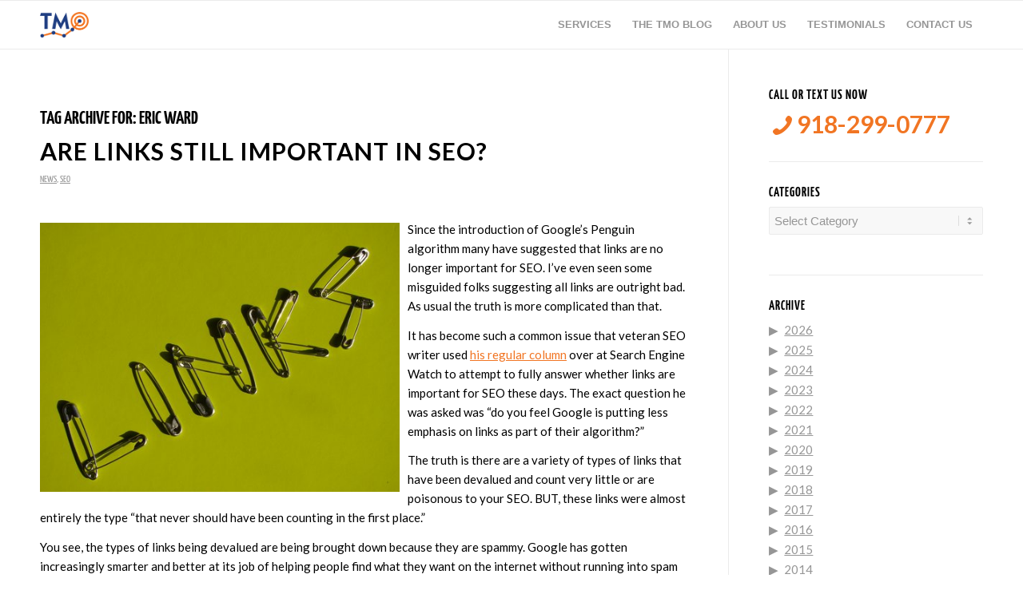

--- FILE ---
content_type: text/html; charset=UTF-8
request_url: https://www.tulsamarketingonline.com/tag/eric-ward/
body_size: 18027
content:
<!DOCTYPE html>
<html lang="en-US" class="html_stretched responsive av-preloader-disabled  html_header_top html_logo_left html_main_nav_header html_menu_right html_custom html_header_sticky html_header_shrinking_disabled html_mobile_menu_phone html_header_searchicon_disabled html_content_align_center html_header_unstick_top html_header_stretch_disabled html_elegant-blog html_modern-blog html_av-overlay-side html_av-overlay-side-classic html_av-submenu-noclone html_entry_id_3482 av-cookies-no-cookie-consent av-no-preview av-default-lightbox html_text_menu_active av-mobile-menu-switch-default">
<head>
<meta charset="UTF-8" />


<!-- mobile setting -->
<meta name="viewport" content="width=device-width, initial-scale=1">

<!-- Scripts/CSS and wp_head hook -->
<meta name='robots' content='index, follow, max-image-preview:large, max-snippet:-1, max-video-preview:-1' />

<!-- Google Tag Manager for WordPress by gtm4wp.com -->
<script data-cfasync="false" data-pagespeed-no-defer>
	var gtm4wp_datalayer_name = "dataLayer";
	var dataLayer = dataLayer || [];
</script>
<!-- End Google Tag Manager for WordPress by gtm4wp.com -->
	<!-- This site is optimized with the Yoast SEO plugin v20.8 - https://yoast.com/wordpress/plugins/seo/ -->
	<title>Eric Ward Archives - Tulsa Marketing Online</title>
	<link rel="canonical" href="https://www.tulsamarketingonline.com/tag/eric-ward/" />
	<meta property="og:locale" content="en_US" />
	<meta property="og:type" content="article" />
	<meta property="og:title" content="Eric Ward Archives - Tulsa Marketing Online" />
	<meta property="og:url" content="https://www.tulsamarketingonline.com/tag/eric-ward/" />
	<meta property="og:site_name" content="Tulsa Marketing Online" />
	<meta name="twitter:card" content="summary_large_image" />
	<meta name="twitter:site" content="@tulsamarketing" />
	<script type="application/ld+json" class="yoast-schema-graph">{"@context":"https://schema.org","@graph":[{"@type":"CollectionPage","@id":"https://www.tulsamarketingonline.com/tag/eric-ward/","url":"https://www.tulsamarketingonline.com/tag/eric-ward/","name":"Eric Ward Archives - Tulsa Marketing Online","isPartOf":{"@id":"https://www.tulsamarketingonline.com/#website"},"primaryImageOfPage":{"@id":"https://www.tulsamarketingonline.com/tag/eric-ward/#primaryimage"},"image":{"@id":"https://www.tulsamarketingonline.com/tag/eric-ward/#primaryimage"},"thumbnailUrl":"","breadcrumb":{"@id":"https://www.tulsamarketingonline.com/tag/eric-ward/#breadcrumb"},"inLanguage":"en-US"},{"@type":"ImageObject","inLanguage":"en-US","@id":"https://www.tulsamarketingonline.com/tag/eric-ward/#primaryimage","url":"","contentUrl":""},{"@type":"BreadcrumbList","@id":"https://www.tulsamarketingonline.com/tag/eric-ward/#breadcrumb","itemListElement":[{"@type":"ListItem","position":1,"name":"Home","item":"https://www.tulsamarketingonline.com/"},{"@type":"ListItem","position":2,"name":"Eric Ward"}]},{"@type":"WebSite","@id":"https://www.tulsamarketingonline.com/#website","url":"https://www.tulsamarketingonline.com/","name":"Tulsa Marketing Online","description":"SEO, SEM, PPC, &amp; Web Design Services","publisher":{"@id":"https://www.tulsamarketingonline.com/#organization"},"potentialAction":[{"@type":"SearchAction","target":{"@type":"EntryPoint","urlTemplate":"https://www.tulsamarketingonline.com/?s={search_term_string}"},"query-input":"required name=search_term_string"}],"inLanguage":"en-US"},{"@type":"Organization","@id":"https://www.tulsamarketingonline.com/#organization","name":"Tulsa Marketing Online, LLC","url":"https://www.tulsamarketingonline.com/","logo":{"@type":"ImageObject","inLanguage":"en-US","@id":"https://www.tulsamarketingonline.com/#/schema/logo/image/","url":"https://www.tulsamarketingonline.com/wp-content/uploads/2018/12/g-plus-avatar.jpg","contentUrl":"https://www.tulsamarketingonline.com/wp-content/uploads/2018/12/g-plus-avatar.jpg","width":499,"height":374,"caption":"Tulsa Marketing Online, LLC"},"image":{"@id":"https://www.tulsamarketingonline.com/#/schema/logo/image/"},"sameAs":["https://www.facebook.com/TulsaMarketingOnline","https://twitter.com/tulsamarketing","https://www.linkedin.com/company/tulsa-marketing-online/"]}]}</script>
	<!-- / Yoast SEO plugin. -->


<link rel='dns-prefetch' href='//www.tulsamarketingonline.com' />
<link rel='dns-prefetch' href='//widgets.leadconnectorhq.com' />
<link rel='dns-prefetch' href='//fonts.googleapis.com' />
<link rel="alternate" type="application/rss+xml" title="Tulsa Marketing Online &raquo; Feed" href="https://www.tulsamarketingonline.com/feed/" />
<link rel="alternate" type="application/rss+xml" title="Tulsa Marketing Online &raquo; Comments Feed" href="https://www.tulsamarketingonline.com/comments/feed/" />
<link rel="alternate" type="application/rss+xml" title="Tulsa Marketing Online &raquo; Eric Ward Tag Feed" href="https://www.tulsamarketingonline.com/tag/eric-ward/feed/" />

<!-- google webfont font replacement -->

			<script type="ffbab760c3fcee00d7797c60-text/javascript">

				(function() {

					/*	check if webfonts are disabled by user setting via cookie - or user must opt in.	*/
					var html = document.getElementsByTagName('html')[0];
					var cookie_check = html.className.indexOf('av-cookies-needs-opt-in') >= 0 || html.className.indexOf('av-cookies-can-opt-out') >= 0;
					var allow_continue = true;
					var silent_accept_cookie = html.className.indexOf('av-cookies-user-silent-accept') >= 0;

					if( cookie_check && ! silent_accept_cookie )
					{
						if( ! document.cookie.match(/aviaCookieConsent/) || html.className.indexOf('av-cookies-session-refused') >= 0 )
						{
							allow_continue = false;
						}
						else
						{
							if( ! document.cookie.match(/aviaPrivacyRefuseCookiesHideBar/) )
							{
								allow_continue = false;
							}
							else if( ! document.cookie.match(/aviaPrivacyEssentialCookiesEnabled/) )
							{
								allow_continue = false;
							}
							else if( document.cookie.match(/aviaPrivacyGoogleWebfontsDisabled/) )
							{
								allow_continue = false;
							}
						}
					}

					if( allow_continue )
					{
						var f = document.createElement('link');

						f.type 	= 'text/css';
						f.rel 	= 'stylesheet';
						f.href 	= 'https://fonts.googleapis.com/css?family=Lato:300,400,700&display=auto';
						f.id 	= 'avia-google-webfont';

						document.getElementsByTagName('head')[0].appendChild(f);
					}
				})();

			</script>
			<script type="ffbab760c3fcee00d7797c60-text/javascript">
window._wpemojiSettings = {"baseUrl":"https:\/\/s.w.org\/images\/core\/emoji\/14.0.0\/72x72\/","ext":".png","svgUrl":"https:\/\/s.w.org\/images\/core\/emoji\/14.0.0\/svg\/","svgExt":".svg","source":{"concatemoji":"https:\/\/www.tulsamarketingonline.com\/wp-includes\/js\/wp-emoji-release.min.js?ver=6.2.8"}};
/*! This file is auto-generated */
!function(e,a,t){var n,r,o,i=a.createElement("canvas"),p=i.getContext&&i.getContext("2d");function s(e,t){p.clearRect(0,0,i.width,i.height),p.fillText(e,0,0);e=i.toDataURL();return p.clearRect(0,0,i.width,i.height),p.fillText(t,0,0),e===i.toDataURL()}function c(e){var t=a.createElement("script");t.src=e,t.defer=t.type="text/javascript",a.getElementsByTagName("head")[0].appendChild(t)}for(o=Array("flag","emoji"),t.supports={everything:!0,everythingExceptFlag:!0},r=0;r<o.length;r++)t.supports[o[r]]=function(e){if(p&&p.fillText)switch(p.textBaseline="top",p.font="600 32px Arial",e){case"flag":return s("\ud83c\udff3\ufe0f\u200d\u26a7\ufe0f","\ud83c\udff3\ufe0f\u200b\u26a7\ufe0f")?!1:!s("\ud83c\uddfa\ud83c\uddf3","\ud83c\uddfa\u200b\ud83c\uddf3")&&!s("\ud83c\udff4\udb40\udc67\udb40\udc62\udb40\udc65\udb40\udc6e\udb40\udc67\udb40\udc7f","\ud83c\udff4\u200b\udb40\udc67\u200b\udb40\udc62\u200b\udb40\udc65\u200b\udb40\udc6e\u200b\udb40\udc67\u200b\udb40\udc7f");case"emoji":return!s("\ud83e\udef1\ud83c\udffb\u200d\ud83e\udef2\ud83c\udfff","\ud83e\udef1\ud83c\udffb\u200b\ud83e\udef2\ud83c\udfff")}return!1}(o[r]),t.supports.everything=t.supports.everything&&t.supports[o[r]],"flag"!==o[r]&&(t.supports.everythingExceptFlag=t.supports.everythingExceptFlag&&t.supports[o[r]]);t.supports.everythingExceptFlag=t.supports.everythingExceptFlag&&!t.supports.flag,t.DOMReady=!1,t.readyCallback=function(){t.DOMReady=!0},t.supports.everything||(n=function(){t.readyCallback()},a.addEventListener?(a.addEventListener("DOMContentLoaded",n,!1),e.addEventListener("load",n,!1)):(e.attachEvent("onload",n),a.attachEvent("onreadystatechange",function(){"complete"===a.readyState&&t.readyCallback()})),(e=t.source||{}).concatemoji?c(e.concatemoji):e.wpemoji&&e.twemoji&&(c(e.twemoji),c(e.wpemoji)))}(window,document,window._wpemojiSettings);
</script>
<style type="text/css">
img.wp-smiley,
img.emoji {
	display: inline !important;
	border: none !important;
	box-shadow: none !important;
	height: 1em !important;
	width: 1em !important;
	margin: 0 0.07em !important;
	vertical-align: -0.1em !important;
	background: none !important;
	padding: 0 !important;
}
</style>
	<link rel='stylesheet' id='wp-block-library-css' href='https://www.tulsamarketingonline.com/wp-includes/css/dist/block-library/style.min.css?ver=6.2.8' type='text/css' media='all' />
<style id='global-styles-inline-css' type='text/css'>
body{--wp--preset--color--black: #000000;--wp--preset--color--cyan-bluish-gray: #abb8c3;--wp--preset--color--white: #ffffff;--wp--preset--color--pale-pink: #f78da7;--wp--preset--color--vivid-red: #cf2e2e;--wp--preset--color--luminous-vivid-orange: #ff6900;--wp--preset--color--luminous-vivid-amber: #fcb900;--wp--preset--color--light-green-cyan: #7bdcb5;--wp--preset--color--vivid-green-cyan: #00d084;--wp--preset--color--pale-cyan-blue: #8ed1fc;--wp--preset--color--vivid-cyan-blue: #0693e3;--wp--preset--color--vivid-purple: #9b51e0;--wp--preset--color--metallic-red: #b02b2c;--wp--preset--color--maximum-yellow-red: #edae44;--wp--preset--color--yellow-sun: #eeee22;--wp--preset--color--palm-leaf: #83a846;--wp--preset--color--aero: #7bb0e7;--wp--preset--color--old-lavender: #745f7e;--wp--preset--color--steel-teal: #5f8789;--wp--preset--color--raspberry-pink: #d65799;--wp--preset--color--medium-turquoise: #4ecac2;--wp--preset--gradient--vivid-cyan-blue-to-vivid-purple: linear-gradient(135deg,rgba(6,147,227,1) 0%,rgb(155,81,224) 100%);--wp--preset--gradient--light-green-cyan-to-vivid-green-cyan: linear-gradient(135deg,rgb(122,220,180) 0%,rgb(0,208,130) 100%);--wp--preset--gradient--luminous-vivid-amber-to-luminous-vivid-orange: linear-gradient(135deg,rgba(252,185,0,1) 0%,rgba(255,105,0,1) 100%);--wp--preset--gradient--luminous-vivid-orange-to-vivid-red: linear-gradient(135deg,rgba(255,105,0,1) 0%,rgb(207,46,46) 100%);--wp--preset--gradient--very-light-gray-to-cyan-bluish-gray: linear-gradient(135deg,rgb(238,238,238) 0%,rgb(169,184,195) 100%);--wp--preset--gradient--cool-to-warm-spectrum: linear-gradient(135deg,rgb(74,234,220) 0%,rgb(151,120,209) 20%,rgb(207,42,186) 40%,rgb(238,44,130) 60%,rgb(251,105,98) 80%,rgb(254,248,76) 100%);--wp--preset--gradient--blush-light-purple: linear-gradient(135deg,rgb(255,206,236) 0%,rgb(152,150,240) 100%);--wp--preset--gradient--blush-bordeaux: linear-gradient(135deg,rgb(254,205,165) 0%,rgb(254,45,45) 50%,rgb(107,0,62) 100%);--wp--preset--gradient--luminous-dusk: linear-gradient(135deg,rgb(255,203,112) 0%,rgb(199,81,192) 50%,rgb(65,88,208) 100%);--wp--preset--gradient--pale-ocean: linear-gradient(135deg,rgb(255,245,203) 0%,rgb(182,227,212) 50%,rgb(51,167,181) 100%);--wp--preset--gradient--electric-grass: linear-gradient(135deg,rgb(202,248,128) 0%,rgb(113,206,126) 100%);--wp--preset--gradient--midnight: linear-gradient(135deg,rgb(2,3,129) 0%,rgb(40,116,252) 100%);--wp--preset--duotone--dark-grayscale: url('#wp-duotone-dark-grayscale');--wp--preset--duotone--grayscale: url('#wp-duotone-grayscale');--wp--preset--duotone--purple-yellow: url('#wp-duotone-purple-yellow');--wp--preset--duotone--blue-red: url('#wp-duotone-blue-red');--wp--preset--duotone--midnight: url('#wp-duotone-midnight');--wp--preset--duotone--magenta-yellow: url('#wp-duotone-magenta-yellow');--wp--preset--duotone--purple-green: url('#wp-duotone-purple-green');--wp--preset--duotone--blue-orange: url('#wp-duotone-blue-orange');--wp--preset--font-size--small: 1rem;--wp--preset--font-size--medium: 1.125rem;--wp--preset--font-size--large: 1.75rem;--wp--preset--font-size--x-large: clamp(1.75rem, 3vw, 2.25rem);--wp--preset--spacing--20: 0.44rem;--wp--preset--spacing--30: 0.67rem;--wp--preset--spacing--40: 1rem;--wp--preset--spacing--50: 1.5rem;--wp--preset--spacing--60: 2.25rem;--wp--preset--spacing--70: 3.38rem;--wp--preset--spacing--80: 5.06rem;--wp--preset--shadow--natural: 6px 6px 9px rgba(0, 0, 0, 0.2);--wp--preset--shadow--deep: 12px 12px 50px rgba(0, 0, 0, 0.4);--wp--preset--shadow--sharp: 6px 6px 0px rgba(0, 0, 0, 0.2);--wp--preset--shadow--outlined: 6px 6px 0px -3px rgba(255, 255, 255, 1), 6px 6px rgba(0, 0, 0, 1);--wp--preset--shadow--crisp: 6px 6px 0px rgba(0, 0, 0, 1);}body { margin: 0;--wp--style--global--content-size: 800px;--wp--style--global--wide-size: 1130px; }.wp-site-blocks > .alignleft { float: left; margin-right: 2em; }.wp-site-blocks > .alignright { float: right; margin-left: 2em; }.wp-site-blocks > .aligncenter { justify-content: center; margin-left: auto; margin-right: auto; }:where(.is-layout-flex){gap: 0.5em;}body .is-layout-flow > .alignleft{float: left;margin-inline-start: 0;margin-inline-end: 2em;}body .is-layout-flow > .alignright{float: right;margin-inline-start: 2em;margin-inline-end: 0;}body .is-layout-flow > .aligncenter{margin-left: auto !important;margin-right: auto !important;}body .is-layout-constrained > .alignleft{float: left;margin-inline-start: 0;margin-inline-end: 2em;}body .is-layout-constrained > .alignright{float: right;margin-inline-start: 2em;margin-inline-end: 0;}body .is-layout-constrained > .aligncenter{margin-left: auto !important;margin-right: auto !important;}body .is-layout-constrained > :where(:not(.alignleft):not(.alignright):not(.alignfull)){max-width: var(--wp--style--global--content-size);margin-left: auto !important;margin-right: auto !important;}body .is-layout-constrained > .alignwide{max-width: var(--wp--style--global--wide-size);}body .is-layout-flex{display: flex;}body .is-layout-flex{flex-wrap: wrap;align-items: center;}body .is-layout-flex > *{margin: 0;}body{padding-top: 0px;padding-right: 0px;padding-bottom: 0px;padding-left: 0px;}a:where(:not(.wp-element-button)){text-decoration: underline;}.wp-element-button, .wp-block-button__link{background-color: #32373c;border-width: 0;color: #fff;font-family: inherit;font-size: inherit;line-height: inherit;padding: calc(0.667em + 2px) calc(1.333em + 2px);text-decoration: none;}.has-black-color{color: var(--wp--preset--color--black) !important;}.has-cyan-bluish-gray-color{color: var(--wp--preset--color--cyan-bluish-gray) !important;}.has-white-color{color: var(--wp--preset--color--white) !important;}.has-pale-pink-color{color: var(--wp--preset--color--pale-pink) !important;}.has-vivid-red-color{color: var(--wp--preset--color--vivid-red) !important;}.has-luminous-vivid-orange-color{color: var(--wp--preset--color--luminous-vivid-orange) !important;}.has-luminous-vivid-amber-color{color: var(--wp--preset--color--luminous-vivid-amber) !important;}.has-light-green-cyan-color{color: var(--wp--preset--color--light-green-cyan) !important;}.has-vivid-green-cyan-color{color: var(--wp--preset--color--vivid-green-cyan) !important;}.has-pale-cyan-blue-color{color: var(--wp--preset--color--pale-cyan-blue) !important;}.has-vivid-cyan-blue-color{color: var(--wp--preset--color--vivid-cyan-blue) !important;}.has-vivid-purple-color{color: var(--wp--preset--color--vivid-purple) !important;}.has-metallic-red-color{color: var(--wp--preset--color--metallic-red) !important;}.has-maximum-yellow-red-color{color: var(--wp--preset--color--maximum-yellow-red) !important;}.has-yellow-sun-color{color: var(--wp--preset--color--yellow-sun) !important;}.has-palm-leaf-color{color: var(--wp--preset--color--palm-leaf) !important;}.has-aero-color{color: var(--wp--preset--color--aero) !important;}.has-old-lavender-color{color: var(--wp--preset--color--old-lavender) !important;}.has-steel-teal-color{color: var(--wp--preset--color--steel-teal) !important;}.has-raspberry-pink-color{color: var(--wp--preset--color--raspberry-pink) !important;}.has-medium-turquoise-color{color: var(--wp--preset--color--medium-turquoise) !important;}.has-black-background-color{background-color: var(--wp--preset--color--black) !important;}.has-cyan-bluish-gray-background-color{background-color: var(--wp--preset--color--cyan-bluish-gray) !important;}.has-white-background-color{background-color: var(--wp--preset--color--white) !important;}.has-pale-pink-background-color{background-color: var(--wp--preset--color--pale-pink) !important;}.has-vivid-red-background-color{background-color: var(--wp--preset--color--vivid-red) !important;}.has-luminous-vivid-orange-background-color{background-color: var(--wp--preset--color--luminous-vivid-orange) !important;}.has-luminous-vivid-amber-background-color{background-color: var(--wp--preset--color--luminous-vivid-amber) !important;}.has-light-green-cyan-background-color{background-color: var(--wp--preset--color--light-green-cyan) !important;}.has-vivid-green-cyan-background-color{background-color: var(--wp--preset--color--vivid-green-cyan) !important;}.has-pale-cyan-blue-background-color{background-color: var(--wp--preset--color--pale-cyan-blue) !important;}.has-vivid-cyan-blue-background-color{background-color: var(--wp--preset--color--vivid-cyan-blue) !important;}.has-vivid-purple-background-color{background-color: var(--wp--preset--color--vivid-purple) !important;}.has-metallic-red-background-color{background-color: var(--wp--preset--color--metallic-red) !important;}.has-maximum-yellow-red-background-color{background-color: var(--wp--preset--color--maximum-yellow-red) !important;}.has-yellow-sun-background-color{background-color: var(--wp--preset--color--yellow-sun) !important;}.has-palm-leaf-background-color{background-color: var(--wp--preset--color--palm-leaf) !important;}.has-aero-background-color{background-color: var(--wp--preset--color--aero) !important;}.has-old-lavender-background-color{background-color: var(--wp--preset--color--old-lavender) !important;}.has-steel-teal-background-color{background-color: var(--wp--preset--color--steel-teal) !important;}.has-raspberry-pink-background-color{background-color: var(--wp--preset--color--raspberry-pink) !important;}.has-medium-turquoise-background-color{background-color: var(--wp--preset--color--medium-turquoise) !important;}.has-black-border-color{border-color: var(--wp--preset--color--black) !important;}.has-cyan-bluish-gray-border-color{border-color: var(--wp--preset--color--cyan-bluish-gray) !important;}.has-white-border-color{border-color: var(--wp--preset--color--white) !important;}.has-pale-pink-border-color{border-color: var(--wp--preset--color--pale-pink) !important;}.has-vivid-red-border-color{border-color: var(--wp--preset--color--vivid-red) !important;}.has-luminous-vivid-orange-border-color{border-color: var(--wp--preset--color--luminous-vivid-orange) !important;}.has-luminous-vivid-amber-border-color{border-color: var(--wp--preset--color--luminous-vivid-amber) !important;}.has-light-green-cyan-border-color{border-color: var(--wp--preset--color--light-green-cyan) !important;}.has-vivid-green-cyan-border-color{border-color: var(--wp--preset--color--vivid-green-cyan) !important;}.has-pale-cyan-blue-border-color{border-color: var(--wp--preset--color--pale-cyan-blue) !important;}.has-vivid-cyan-blue-border-color{border-color: var(--wp--preset--color--vivid-cyan-blue) !important;}.has-vivid-purple-border-color{border-color: var(--wp--preset--color--vivid-purple) !important;}.has-metallic-red-border-color{border-color: var(--wp--preset--color--metallic-red) !important;}.has-maximum-yellow-red-border-color{border-color: var(--wp--preset--color--maximum-yellow-red) !important;}.has-yellow-sun-border-color{border-color: var(--wp--preset--color--yellow-sun) !important;}.has-palm-leaf-border-color{border-color: var(--wp--preset--color--palm-leaf) !important;}.has-aero-border-color{border-color: var(--wp--preset--color--aero) !important;}.has-old-lavender-border-color{border-color: var(--wp--preset--color--old-lavender) !important;}.has-steel-teal-border-color{border-color: var(--wp--preset--color--steel-teal) !important;}.has-raspberry-pink-border-color{border-color: var(--wp--preset--color--raspberry-pink) !important;}.has-medium-turquoise-border-color{border-color: var(--wp--preset--color--medium-turquoise) !important;}.has-vivid-cyan-blue-to-vivid-purple-gradient-background{background: var(--wp--preset--gradient--vivid-cyan-blue-to-vivid-purple) !important;}.has-light-green-cyan-to-vivid-green-cyan-gradient-background{background: var(--wp--preset--gradient--light-green-cyan-to-vivid-green-cyan) !important;}.has-luminous-vivid-amber-to-luminous-vivid-orange-gradient-background{background: var(--wp--preset--gradient--luminous-vivid-amber-to-luminous-vivid-orange) !important;}.has-luminous-vivid-orange-to-vivid-red-gradient-background{background: var(--wp--preset--gradient--luminous-vivid-orange-to-vivid-red) !important;}.has-very-light-gray-to-cyan-bluish-gray-gradient-background{background: var(--wp--preset--gradient--very-light-gray-to-cyan-bluish-gray) !important;}.has-cool-to-warm-spectrum-gradient-background{background: var(--wp--preset--gradient--cool-to-warm-spectrum) !important;}.has-blush-light-purple-gradient-background{background: var(--wp--preset--gradient--blush-light-purple) !important;}.has-blush-bordeaux-gradient-background{background: var(--wp--preset--gradient--blush-bordeaux) !important;}.has-luminous-dusk-gradient-background{background: var(--wp--preset--gradient--luminous-dusk) !important;}.has-pale-ocean-gradient-background{background: var(--wp--preset--gradient--pale-ocean) !important;}.has-electric-grass-gradient-background{background: var(--wp--preset--gradient--electric-grass) !important;}.has-midnight-gradient-background{background: var(--wp--preset--gradient--midnight) !important;}.has-small-font-size{font-size: var(--wp--preset--font-size--small) !important;}.has-medium-font-size{font-size: var(--wp--preset--font-size--medium) !important;}.has-large-font-size{font-size: var(--wp--preset--font-size--large) !important;}.has-x-large-font-size{font-size: var(--wp--preset--font-size--x-large) !important;}
.wp-block-navigation a:where(:not(.wp-element-button)){color: inherit;}
:where(.wp-block-columns.is-layout-flex){gap: 2em;}
.wp-block-pullquote{font-size: 1.5em;line-height: 1.6;}
</style>
<link rel='stylesheet' id='collapsed-archives-style-css' href='https://www.tulsamarketingonline.com/wp-content/plugins/collapsed-archives/style.css?ver=6.2.8' type='text/css' media='all' />
<link rel='stylesheet' id='infusion-front-css-css' href='https://www.tulsamarketingonline.com/wp-content/plugins/infusionsoft-official-opt-in-forms/includes/ext/infusionsoft_infusionbar/css/style.css?ver=6.2.8' type='text/css' media='all' />
<link rel='stylesheet' id='inf_infusionsoft-open-sans-css' href='https://fonts.googleapis.com/css?family=Open+Sans:400,700' type='text/css' media='all' />
<link rel='stylesheet' id='inf_infusionsoft-css-css' href='https://www.tulsamarketingonline.com/wp-content/plugins/infusionsoft-official-opt-in-forms/css/style.css?ver=1.0.5' type='text/css' media='all' />
<link rel='stylesheet' id='LeadConnector-css' href='https://www.tulsamarketingonline.com/wp-content/plugins/leadconnector/public/css/lc-public.css?ver=1.7' type='text/css' media='all' />
<link rel='stylesheet' id='avia-merged-styles-css' href='https://www.tulsamarketingonline.com/wp-content/uploads/dynamic_avia/avia-merged-styles-0ec7150b15db0fed9b2b588bcf044c78---64742ccc39a36.css' type='text/css' media='all' />
<script type="ffbab760c3fcee00d7797c60-text/javascript" src='https://www.tulsamarketingonline.com/wp-includes/js/jquery/jquery.min.js?ver=3.6.4' id='jquery-core-js'></script>
<script type="ffbab760c3fcee00d7797c60-text/javascript" src='https://www.tulsamarketingonline.com/wp-includes/js/jquery/jquery-migrate.min.js?ver=3.4.0' id='jquery-migrate-js'></script>
<script type="ffbab760c3fcee00d7797c60-text/javascript" src='https://widgets.leadconnectorhq.com/loader.js?ver=6.2.8' id='LeadConnector.lc_text_widget-js'></script>
<script type="ffbab760c3fcee00d7797c60-text/javascript" id='LeadConnector-js-extra'>
/* <![CDATA[ */
var lc_public_js = {"text_widget_location_id":"23knhqzVhYUQpOanDpMI","text_widget_heading":"","text_widget_sub_heading":"","text_widget_error":"0","text_widget_use_email_field":"0","text_widget_settings":null,"text_widget_cdn_base_url":"https:\/\/widgets.leadconnectorhq.com\/"};
/* ]]> */
</script>
<script type="ffbab760c3fcee00d7797c60-text/javascript" src='https://www.tulsamarketingonline.com/wp-content/plugins/leadconnector/public/js/lc-public.js?ver=1.7' id='LeadConnector-js'></script>
<script type="ffbab760c3fcee00d7797c60-text/javascript" src='https://www.tulsamarketingonline.com/wp-content/uploads/dynamic_avia/avia-head-scripts-fa5ebcdd5bf8df31f2a419a453bcf7e4---64742cccd0646.js' id='avia-head-scripts-js'></script>
<link rel="https://api.w.org/" href="https://www.tulsamarketingonline.com/wp-json/" /><link rel="alternate" type="application/json" href="https://www.tulsamarketingonline.com/wp-json/wp/v2/tags/1068" /><link rel="EditURI" type="application/rsd+xml" title="RSD" href="https://www.tulsamarketingonline.com/xmlrpc.php?rsd" />
<link rel="wlwmanifest" type="application/wlwmanifest+xml" href="https://www.tulsamarketingonline.com/wp-includes/wlwmanifest.xml" />
<meta name="generator" content="WordPress 6.2.8" />
<script src="https://js163.infusionsoft.com/app/webTracking/getTrackingCode" type="ffbab760c3fcee00d7797c60-text/javascript"></script >
<!-- Google Tag Manager for WordPress by gtm4wp.com -->
<!-- GTM Container placement set to footer -->
<script data-cfasync="false" data-pagespeed-no-defer>
	var dataLayer_content = {"pagePostType":"post","pagePostType2":"tag-post"};
	dataLayer.push( dataLayer_content );
</script>
<script data-cfasync="false">
(function(w,d,s,l,i){w[l]=w[l]||[];w[l].push({'gtm.start':
new Date().getTime(),event:'gtm.js'});var f=d.getElementsByTagName(s)[0],
j=d.createElement(s),dl=l!='dataLayer'?'&l='+l:'';j.async=true;j.src=
'//www.googletagmanager.com/gtm.'+'js?id='+i+dl;f.parentNode.insertBefore(j,f);
})(window,document,'script','dataLayer','GTM-5DTM');
</script>
<!-- End Google Tag Manager -->
<!-- End Google Tag Manager for WordPress by gtm4wp.com -->		<script type="ffbab760c3fcee00d7797c60-text/javascript">
			document.documentElement.className = document.documentElement.className.replace( 'no-js', 'js' );
		</script>
				<style>
			.no-js img.lazyload { display: none; }
			figure.wp-block-image img.lazyloading { min-width: 150px; }
							.lazyload, .lazyloading { opacity: 0; }
				.lazyloaded {
					opacity: 1;
					transition: opacity 400ms;
					transition-delay: 0ms;
				}
					</style>
		<link rel="profile" href="https://gmpg.org/xfn/11" />
<link rel="alternate" type="application/rss+xml" title="Tulsa Marketing Online RSS2 Feed" href="https://www.tulsamarketingonline.com/feed/" />
<link rel="pingback" href="https://www.tulsamarketingonline.com/xmlrpc.php" />

<style type='text/css' media='screen'>
 #top #header_main > .container, #top #header_main > .container .main_menu  .av-main-nav > li > a, #top #header_main #menu-item-shop .cart_dropdown_link{ height:60px; line-height: 60px; }
 .html_top_nav_header .av-logo-container{ height:60px;  }
 .html_header_top.html_header_sticky #top #wrap_all #main{ padding-top:60px; } 
</style>
<!--[if lt IE 9]><script src="https://www.tulsamarketingonline.com/wp-content/themes/enfold/js/html5shiv.js"></script><![endif]-->
<link rel="icon" href="https://www.tulsamarketingonline.com/wp-content/uploads/2018/07/TMO-favicon.png" type="image/png">

<!-- To speed up the rendering and to display the site as fast as possible to the user we include some styles and scripts for above the fold content inline -->
<script type="ffbab760c3fcee00d7797c60-text/javascript">'use strict';var avia_is_mobile=!1;if(/Android|webOS|iPhone|iPad|iPod|BlackBerry|IEMobile|Opera Mini/i.test(navigator.userAgent)&&'ontouchstart' in document.documentElement){avia_is_mobile=!0;document.documentElement.className+=' avia_mobile '}
else{document.documentElement.className+=' avia_desktop '};document.documentElement.className+=' js_active ';(function(){var e=['-webkit-','-moz-','-ms-',''],n='',o=!1,a=!1;for(var t in e){if(e[t]+'transform' in document.documentElement.style){o=!0;n=e[t]+'transform'};if(e[t]+'perspective' in document.documentElement.style){a=!0}};if(o){document.documentElement.className+=' avia_transform '};if(a){document.documentElement.className+=' avia_transform3d '};if(typeof document.getElementsByClassName=='function'&&typeof document.documentElement.getBoundingClientRect=='function'&&avia_is_mobile==!1){if(n&&window.innerHeight>0){setTimeout(function(){var e=0,o={},a=0,t=document.getElementsByClassName('av-parallax'),i=window.pageYOffset||document.documentElement.scrollTop;for(e=0;e<t.length;e++){t[e].style.top='0px';o=t[e].getBoundingClientRect();a=Math.ceil((window.innerHeight+i-o.top)*0.3);t[e].style[n]='translate(0px, '+a+'px)';t[e].style.top='auto';t[e].className+=' enabled-parallax '}},50)}}})();</script><link rel="icon" href="https://www.tulsamarketingonline.com/wp-content/uploads/2018/07/TMO-favicon-36x36.png" sizes="32x32" />
<link rel="icon" href="https://www.tulsamarketingonline.com/wp-content/uploads/2018/07/TMO-favicon.png" sizes="192x192" />
<link rel="apple-touch-icon" href="https://www.tulsamarketingonline.com/wp-content/uploads/2018/07/TMO-favicon-180x180.png" />
<meta name="msapplication-TileImage" content="https://www.tulsamarketingonline.com/wp-content/uploads/2018/07/TMO-favicon.png" />
<style type="text/css">
		@font-face {font-family: 'entypo-fontello'; font-weight: normal; font-style: normal; font-display: auto;
		src: url('https://www.tulsamarketingonline.com/wp-content/themes/enfold/config-templatebuilder/avia-template-builder/assets/fonts/entypo-fontello.woff2') format('woff2'),
		url('https://www.tulsamarketingonline.com/wp-content/themes/enfold/config-templatebuilder/avia-template-builder/assets/fonts/entypo-fontello.woff') format('woff'),
		url('https://www.tulsamarketingonline.com/wp-content/themes/enfold/config-templatebuilder/avia-template-builder/assets/fonts/entypo-fontello.ttf') format('truetype'),
		url('https://www.tulsamarketingonline.com/wp-content/themes/enfold/config-templatebuilder/avia-template-builder/assets/fonts/entypo-fontello.svg#entypo-fontello') format('svg'),
		url('https://www.tulsamarketingonline.com/wp-content/themes/enfold/config-templatebuilder/avia-template-builder/assets/fonts/entypo-fontello.eot'),
		url('https://www.tulsamarketingonline.com/wp-content/themes/enfold/config-templatebuilder/avia-template-builder/assets/fonts/entypo-fontello.eot?#iefix') format('embedded-opentype');
		} #top .avia-font-entypo-fontello, body .avia-font-entypo-fontello, html body [data-av_iconfont='entypo-fontello']:before{ font-family: 'entypo-fontello'; }
		</style>

<!--
Debugging Info for Theme support: 

Theme: Enfold
Version: 5.6.2
Installed: enfold
AviaFramework Version: 5.3
AviaBuilder Version: 5.3
aviaElementManager Version: 1.0.1
ML:268435456-PU:83-PLA:14
WP:6.2.8
Compress: CSS:all theme files - JS:all theme files
Updates: disabled
PLAu:13
-->
</head>

<body id="top" class="archive tag tag-eric-ward tag-1068 stretched rtl_columns av-curtain-numeric yanone-kaffeesatz-custom yanone-kaffeesatz lato  inf_infusionsoft" itemscope="itemscope" itemtype="https://schema.org/WebPage" >

	<svg xmlns="http://www.w3.org/2000/svg" viewBox="0 0 0 0" width="0" height="0" focusable="false" role="none" style="visibility: hidden; position: absolute; left: -9999px; overflow: hidden;" ><defs><filter id="wp-duotone-dark-grayscale"><feColorMatrix color-interpolation-filters="sRGB" type="matrix" values=" .299 .587 .114 0 0 .299 .587 .114 0 0 .299 .587 .114 0 0 .299 .587 .114 0 0 " /><feComponentTransfer color-interpolation-filters="sRGB" ><feFuncR type="table" tableValues="0 0.49803921568627" /><feFuncG type="table" tableValues="0 0.49803921568627" /><feFuncB type="table" tableValues="0 0.49803921568627" /><feFuncA type="table" tableValues="1 1" /></feComponentTransfer><feComposite in2="SourceGraphic" operator="in" /></filter></defs></svg><svg xmlns="http://www.w3.org/2000/svg" viewBox="0 0 0 0" width="0" height="0" focusable="false" role="none" style="visibility: hidden; position: absolute; left: -9999px; overflow: hidden;" ><defs><filter id="wp-duotone-grayscale"><feColorMatrix color-interpolation-filters="sRGB" type="matrix" values=" .299 .587 .114 0 0 .299 .587 .114 0 0 .299 .587 .114 0 0 .299 .587 .114 0 0 " /><feComponentTransfer color-interpolation-filters="sRGB" ><feFuncR type="table" tableValues="0 1" /><feFuncG type="table" tableValues="0 1" /><feFuncB type="table" tableValues="0 1" /><feFuncA type="table" tableValues="1 1" /></feComponentTransfer><feComposite in2="SourceGraphic" operator="in" /></filter></defs></svg><svg xmlns="http://www.w3.org/2000/svg" viewBox="0 0 0 0" width="0" height="0" focusable="false" role="none" style="visibility: hidden; position: absolute; left: -9999px; overflow: hidden;" ><defs><filter id="wp-duotone-purple-yellow"><feColorMatrix color-interpolation-filters="sRGB" type="matrix" values=" .299 .587 .114 0 0 .299 .587 .114 0 0 .299 .587 .114 0 0 .299 .587 .114 0 0 " /><feComponentTransfer color-interpolation-filters="sRGB" ><feFuncR type="table" tableValues="0.54901960784314 0.98823529411765" /><feFuncG type="table" tableValues="0 1" /><feFuncB type="table" tableValues="0.71764705882353 0.25490196078431" /><feFuncA type="table" tableValues="1 1" /></feComponentTransfer><feComposite in2="SourceGraphic" operator="in" /></filter></defs></svg><svg xmlns="http://www.w3.org/2000/svg" viewBox="0 0 0 0" width="0" height="0" focusable="false" role="none" style="visibility: hidden; position: absolute; left: -9999px; overflow: hidden;" ><defs><filter id="wp-duotone-blue-red"><feColorMatrix color-interpolation-filters="sRGB" type="matrix" values=" .299 .587 .114 0 0 .299 .587 .114 0 0 .299 .587 .114 0 0 .299 .587 .114 0 0 " /><feComponentTransfer color-interpolation-filters="sRGB" ><feFuncR type="table" tableValues="0 1" /><feFuncG type="table" tableValues="0 0.27843137254902" /><feFuncB type="table" tableValues="0.5921568627451 0.27843137254902" /><feFuncA type="table" tableValues="1 1" /></feComponentTransfer><feComposite in2="SourceGraphic" operator="in" /></filter></defs></svg><svg xmlns="http://www.w3.org/2000/svg" viewBox="0 0 0 0" width="0" height="0" focusable="false" role="none" style="visibility: hidden; position: absolute; left: -9999px; overflow: hidden;" ><defs><filter id="wp-duotone-midnight"><feColorMatrix color-interpolation-filters="sRGB" type="matrix" values=" .299 .587 .114 0 0 .299 .587 .114 0 0 .299 .587 .114 0 0 .299 .587 .114 0 0 " /><feComponentTransfer color-interpolation-filters="sRGB" ><feFuncR type="table" tableValues="0 0" /><feFuncG type="table" tableValues="0 0.64705882352941" /><feFuncB type="table" tableValues="0 1" /><feFuncA type="table" tableValues="1 1" /></feComponentTransfer><feComposite in2="SourceGraphic" operator="in" /></filter></defs></svg><svg xmlns="http://www.w3.org/2000/svg" viewBox="0 0 0 0" width="0" height="0" focusable="false" role="none" style="visibility: hidden; position: absolute; left: -9999px; overflow: hidden;" ><defs><filter id="wp-duotone-magenta-yellow"><feColorMatrix color-interpolation-filters="sRGB" type="matrix" values=" .299 .587 .114 0 0 .299 .587 .114 0 0 .299 .587 .114 0 0 .299 .587 .114 0 0 " /><feComponentTransfer color-interpolation-filters="sRGB" ><feFuncR type="table" tableValues="0.78039215686275 1" /><feFuncG type="table" tableValues="0 0.94901960784314" /><feFuncB type="table" tableValues="0.35294117647059 0.47058823529412" /><feFuncA type="table" tableValues="1 1" /></feComponentTransfer><feComposite in2="SourceGraphic" operator="in" /></filter></defs></svg><svg xmlns="http://www.w3.org/2000/svg" viewBox="0 0 0 0" width="0" height="0" focusable="false" role="none" style="visibility: hidden; position: absolute; left: -9999px; overflow: hidden;" ><defs><filter id="wp-duotone-purple-green"><feColorMatrix color-interpolation-filters="sRGB" type="matrix" values=" .299 .587 .114 0 0 .299 .587 .114 0 0 .299 .587 .114 0 0 .299 .587 .114 0 0 " /><feComponentTransfer color-interpolation-filters="sRGB" ><feFuncR type="table" tableValues="0.65098039215686 0.40392156862745" /><feFuncG type="table" tableValues="0 1" /><feFuncB type="table" tableValues="0.44705882352941 0.4" /><feFuncA type="table" tableValues="1 1" /></feComponentTransfer><feComposite in2="SourceGraphic" operator="in" /></filter></defs></svg><svg xmlns="http://www.w3.org/2000/svg" viewBox="0 0 0 0" width="0" height="0" focusable="false" role="none" style="visibility: hidden; position: absolute; left: -9999px; overflow: hidden;" ><defs><filter id="wp-duotone-blue-orange"><feColorMatrix color-interpolation-filters="sRGB" type="matrix" values=" .299 .587 .114 0 0 .299 .587 .114 0 0 .299 .587 .114 0 0 .299 .587 .114 0 0 " /><feComponentTransfer color-interpolation-filters="sRGB" ><feFuncR type="table" tableValues="0.098039215686275 1" /><feFuncG type="table" tableValues="0 0.66274509803922" /><feFuncB type="table" tableValues="0.84705882352941 0.41960784313725" /><feFuncA type="table" tableValues="1 1" /></feComponentTransfer><feComposite in2="SourceGraphic" operator="in" /></filter></defs></svg>
	<div id='wrap_all'>

	
<header id='header' class='all_colors header_color light_bg_color  av_header_top av_logo_left av_main_nav_header av_menu_right av_custom av_header_sticky av_header_shrinking_disabled av_header_stretch_disabled av_mobile_menu_phone av_header_searchicon_disabled av_header_unstick_top av_bottom_nav_disabled  av_alternate_logo_active av_header_border_disabled' data-av_shrink_factor='50' role="banner" itemscope="itemscope" itemtype="https://schema.org/WPHeader" >

		<div  id='header_main' class='container_wrap container_wrap_logo'>

        <div class='container av-logo-container'><div class='inner-container'><span class='logo avia-standard-logo'><a href='https://www.tulsamarketingonline.com/' class=''><img  height="100" width="300" alt='Tulsa Marketing Online' title='TMO-Logo' data-src="https://www.tulsamarketingonline.com/wp-content/uploads/2018/07/TMO-Logo.png" class="lazyload" src="[data-uri]" /><noscript><img src="https://www.tulsamarketingonline.com/wp-content/uploads/2018/07/TMO-Logo.png" height="100" width="300" alt='Tulsa Marketing Online' title='TMO-Logo' /></noscript></a></span><nav class='main_menu' data-selectname='Select a page'  role="navigation" itemscope="itemscope" itemtype="https://schema.org/SiteNavigationElement" ><div class="avia-menu av-main-nav-wrap"><ul role="menu" class="menu av-main-nav" id="avia-menu"><li role="menuitem" id="menu-item-118" class="menu-item menu-item-type-custom menu-item-object-custom menu-item-has-children menu-item-top-level menu-item-top-level-1"><a href="#" itemprop="url" tabindex="0"><span class="avia-bullet"></span><span class="avia-menu-text">Services</span><span class="avia-menu-fx"><span class="avia-arrow-wrap"><span class="avia-arrow"></span></span></span></a>


<ul class="sub-menu">
	<li role="menuitem" id="menu-item-4002" class="menu-item menu-item-type-post_type menu-item-object-page"><a href="https://www.tulsamarketingonline.com/web-design/" itemprop="url" tabindex="0"><span class="avia-bullet"></span><span class="avia-menu-text">Web Design</span></a></li>
	<li role="menuitem" id="menu-item-4052" class="menu-item menu-item-type-post_type menu-item-object-page"><a href="https://www.tulsamarketingonline.com/search-engine-optimization/" itemprop="url" tabindex="0"><span class="avia-bullet"></span><span class="avia-menu-text">SEO</span></a></li>
	<li role="menuitem" id="menu-item-4032" class="menu-item menu-item-type-post_type menu-item-object-page"><a href="https://www.tulsamarketingonline.com/ppc-search-engine-marketing/" itemprop="url" tabindex="0"><span class="avia-bullet"></span><span class="avia-menu-text">PPC / SEM</span></a></li>
	<li role="menuitem" id="menu-item-4058" class="menu-item menu-item-type-post_type menu-item-object-page"><a href="https://www.tulsamarketingonline.com/analytics/" itemprop="url" tabindex="0"><span class="avia-bullet"></span><span class="avia-menu-text">Analytics</span></a></li>
</ul>
</li>
<li role="menuitem" id="menu-item-4018" class="menu-item menu-item-type-post_type menu-item-object-page menu-item-top-level menu-item-top-level-2"><a href="https://www.tulsamarketingonline.com/blog/" itemprop="url" tabindex="0"><span class="avia-bullet"></span><span class="avia-menu-text">The TMO Blog</span><span class="avia-menu-fx"><span class="avia-arrow-wrap"><span class="avia-arrow"></span></span></span></a></li>
<li role="menuitem" id="menu-item-4068" class="menu-item menu-item-type-post_type menu-item-object-page menu-item-top-level menu-item-top-level-3"><a href="https://www.tulsamarketingonline.com/about-us/" itemprop="url" tabindex="0"><span class="avia-bullet"></span><span class="avia-menu-text">About Us</span><span class="avia-menu-fx"><span class="avia-arrow-wrap"><span class="avia-arrow"></span></span></span></a></li>
<li role="menuitem" id="menu-item-4075" class="menu-item menu-item-type-post_type menu-item-object-page menu-item-top-level menu-item-top-level-4"><a href="https://www.tulsamarketingonline.com/testimonials/" itemprop="url" tabindex="0"><span class="avia-bullet"></span><span class="avia-menu-text">Testimonials</span><span class="avia-menu-fx"><span class="avia-arrow-wrap"><span class="avia-arrow"></span></span></span></a></li>
<li role="menuitem" id="menu-item-4069" class="menu-item menu-item-type-post_type menu-item-object-page menu-item-top-level menu-item-top-level-5"><a href="https://www.tulsamarketingonline.com/contact-us/" itemprop="url" tabindex="0"><span class="avia-bullet"></span><span class="avia-menu-text">Contact Us</span><span class="avia-menu-fx"><span class="avia-arrow-wrap"><span class="avia-arrow"></span></span></span></a></li>
<li class="av-burger-menu-main menu-item-avia-special ">
	        			<a href="#" aria-label="Menu" aria-hidden="false">
							<span class="av-hamburger av-hamburger--spin av-js-hamburger">
								<span class="av-hamburger-box">
						          <span class="av-hamburger-inner"></span>
						          <strong>Menu</strong>
								</span>
							</span>
							<span class="avia_hidden_link_text">Menu</span>
						</a>
	        		   </li></ul></div></nav></div> </div> 
		<!-- end container_wrap-->
		</div>
<div class="header_bg"></div>
<!-- end header -->
</header>

	<div id='main' class='all_colors' data-scroll-offset='60'>

	
		<div class='container_wrap container_wrap_first main_color sidebar_right'>

			<div class='container template-blog '>

				<main class='content av-content-small alpha units'  role="main" itemprop="mainContentOfPage" itemscope="itemscope" itemtype="https://schema.org/Blog" >

					<div class="category-term-description">
											</div>

					<h3 class='post-title tag-page-post-type-title '>Tag Archive for:  <span>Eric Ward</span></h3><article class="post-entry post-entry-type-standard post-entry-3482 post-loop-1 post-parity-odd custom  post-3482 post type-post status-publish format-standard has-post-thumbnail hentry category-articles category-seo tag-eric-ward tag-google tag-link-building tag-links tag-news tag-search-engine-optimization tag-search-engine-watch tag-seo"  itemscope="itemscope" itemtype="https://schema.org/BlogPosting" ><div class="blog-meta"></div><div class='entry-content-wrapper clearfix standard-content'><header class="entry-content-header"><div class="av-heading-wrapper"><h2 class='post-title entry-title '  itemprop="headline" ><a href="https://www.tulsamarketingonline.com/are-links-still-important-in-seo/" rel="bookmark" title="Permanent Link: Are Links Still Important in SEO?">Are Links Still Important in SEO?<span class="post-format-icon minor-meta"></span></a></h2><span class="blog-categories minor-meta"><a href="https://www.tulsamarketingonline.com/category/articles/" rel="tag">News</a>, <a href="https://www.tulsamarketingonline.com/category/seo/" rel="tag">SEO</a></span></div></header><span class="av-vertical-delimiter"></span><div class="entry-content"  itemprop="text" ><p><a href="https://www.tulsamarketingonline.com/wp-content/uploads/2013/09/rsz_798358_82372935.jpg"><img decoding="async"  alt="Links"  width="450" height="338" data-src="https://www.tulsamarketingonline.com/wp-content/uploads/2013/09/rsz_798358_82372935.jpg" class="alignleft  wp-image-3483 lazyload" src="[data-uri]" /><noscript><img decoding="async" class="alignleft  wp-image-3483" alt="Links" src="https://www.tulsamarketingonline.com/wp-content/uploads/2013/09/rsz_798358_82372935.jpg" width="450" height="338" /></noscript></a></p>
<p>Since the introduction of Google&#8217;s Penguin algorithm many have suggested that links are no longer important for SEO. I&#8217;ve even seen some misguided folks suggesting all links are outright bad. As usual the truth is more complicated than that.</p>
<p>It has become such a common issue that veteran SEO writer used <a href="http://searchenginewatch.com/article/2295017/Is-Google-Putting-Less-Emphasis-on-Links-as-Part-of-Their-Algorithm">his regular column</a> over at Search Engine Watch to attempt to fully answer whether links are important for SEO these days. The exact question he was asked was &#8220;do you feel Google is putting less emphasis on links as part of their algorithm?&#8221;</p>
<p>The truth is there are a variety of types of links that have been devalued and count very little or are poisonous to your SEO. BUT, these links were almost entirely the type &#8220;that never should have been counting in the first place.&#8221;</p>
<p>You see, the types of links being devalued are being brought down because they are spammy. Google has gotten increasingly smarter and better at its job of helping people find what they want on the internet without running into spam or low-quality sites. The devalued links come from junk directories, link networks, paid link brokers, article databases, link wheels, etc. The list could go on and on. But, this hasn&#8217;t brought down the quality links that good SEO professionals have built.</p>
<p>In Ward&#8217;s opinion, quality links matter even more now. Google can tell a lot of information about links in your profile, and they are swift to penalize low quality or spammy links, but they are even more rewarding to those who have the &#8220;right&#8221; kind of links.</p>
<p>Any SEO professional or online marketer you hire to help raise your brand&#8217;s profile online should be able to tell the difference between good and bad links. They know what Google doesn&#8217;t like, and they stay out of trouble. However, the best online marketers know that organic search traffic and link building are only a part of a much larger system.</p>
</div><span class="post-meta-infos"><time class="date-container minor-meta updated"  itemprop="datePublished" datetime="2013-09-17T11:32:45+00:00" >September 17, 2013</time><span class="text-sep">/</span><span class="comment-container minor-meta"><a href="https://www.tulsamarketingonline.com/are-links-still-important-in-seo/#respond" class="comments-link" >0 Comments</a></span></span><footer class="entry-footer"></footer><div class='post_delimiter'></div></div><div class="post_author_timeline"></div><span class='hidden'>
				<span class='av-structured-data'  itemprop="image" itemscope="itemscope" itemtype="https://schema.org/ImageObject" >
						<span itemprop='url'></span>
						<span itemprop='height'>0</span>
						<span itemprop='width'>0</span>
				</span>
				<span class='av-structured-data'  itemprop="publisher" itemtype="https://schema.org/Organization" itemscope="itemscope" >
						<span itemprop='name'>TMO</span>
						<span itemprop='logo' itemscope itemtype='https://schema.org/ImageObject'>
							<span itemprop='url'>https://www.tulsamarketingonline.com/wp-content/uploads/2018/07/TMO-Logo.png</span>
						</span>
				</span><span class='av-structured-data'  itemprop="author" itemscope="itemscope" itemtype="https://schema.org/Person" ><span itemprop='name'>TMO</span></span><span class='av-structured-data'  itemprop="datePublished" datetime="2013-09-17T11:32:45+00:00" >2013-09-17 11:32:45</span><span class='av-structured-data'  itemprop="dateModified" itemtype="https://schema.org/dateModified" >2013-09-17 11:32:45</span><span class='av-structured-data'  itemprop="mainEntityOfPage" itemtype="https://schema.org/mainEntityOfPage" ><span itemprop='name'>Are Links Still Important in SEO?</span></span></span></article><article class="post-entry post-entry-type-standard post-entry-2403 post-loop-2 post-parity-even custom  post-2403 post type-post status-publish format-standard has-post-thumbnail hentry category-articles category-seo tag-eric-ward tag-google tag-link-building tag-news tag-panda tag-search-engine-land tag-seo"  itemscope="itemscope" itemtype="https://schema.org/BlogPosting" ><div class="blog-meta"></div><div class='entry-content-wrapper clearfix standard-content'><header class="entry-content-header"><div class="av-heading-wrapper"><h2 class='post-title entry-title '  itemprop="headline" ><a href="https://www.tulsamarketingonline.com/should-you-just-start-over/" rel="bookmark" title="Permanent Link: Should You Just Start Over?">Should You Just Start Over?<span class="post-format-icon minor-meta"></span></a></h2><span class="blog-categories minor-meta"><a href="https://www.tulsamarketingonline.com/category/articles/" rel="tag">News</a>, <a href="https://www.tulsamarketingonline.com/category/seo/" rel="tag">SEO</a></span></div></header><span class="av-vertical-delimiter"></span><div class="entry-content"  itemprop="text" ><p><a href="https://www.tulsamarketingonline.com/wp-content/uploads/2013/02/Trash-Basket.jpg"><img decoding="async"  alt="Trash Basket"  width="224" height="300" data-src="https://www.tulsamarketingonline.com/wp-content/uploads/2013/02/Trash-Basket-224x300.jpg" class="alignleft size-medium wp-image-2404 lazyload" src="[data-uri]" /><noscript><img decoding="async" class="alignleft size-medium wp-image-2404" alt="Trash Basket" src="https://www.tulsamarketingonline.com/wp-content/uploads/2013/02/Trash-Basket-224x300.jpg" width="224" height="300" /></noscript></a>Two years ago Google unleashed Panda onto the world, and SEO hasn&#8217;t been the same since, especially when it comes to link building. Hundreds of thousands of sites have been penalized and some have made their way back to where they were, but countless others have perished or are still trudging along trying to recover.</p>
<p>Some of those sites were mostly innocent and got in trouble for just being a little too unscrupulous or not quite knowing what they were doing with link building, but the wide majority of these sites hit by penalties were flagrantly engaging in cheating trying to get their site&#8217;s traffic up by gaining a massive quantity of low quality links instead of a respectable number of solid links.</p>
<p>Still, those penalized have had to try to find a way to get their site restored to its former traffic rates and search rankings, and after two years of toiling away, the question eventually arises: &#8220;Should I just give up and start over?&#8221; Well, <a href="http://searchengineland.com/the-link-shrink-is-in-is-starting-over-the-best-option-149671?utm_source=feedburner&amp;utm_medium=feed&amp;utm_campaign=feed-main">Eric Ward gives a simple question to that.</a> &#8220;Are you going to do things differently with the new site than you did with the old site? If not, then it really doesn&#8217;t matter.&#8221;</p>
<p>Most of the websites unable to reclaim their former &#8220;glory&#8221; are still struggling because they haven&#8217;t wised up. The only way to be able to consistently rank highly on Google and Bing is to run a quality site people will want to visit. You can use SEO to get you there, but you can&#8217;t fake a good site.</p>
</div><span class="post-meta-infos"><time class="date-container minor-meta updated"  itemprop="datePublished" datetime="2013-03-01T10:45:55+00:00" >March 1, 2013</time><span class="text-sep">/</span><span class="comment-container minor-meta"><a href="https://www.tulsamarketingonline.com/should-you-just-start-over/#respond" class="comments-link" >0 Comments</a></span></span><footer class="entry-footer"></footer><div class='post_delimiter'></div></div><div class="post_author_timeline"></div><span class='hidden'>
				<span class='av-structured-data'  itemprop="image" itemscope="itemscope" itemtype="https://schema.org/ImageObject" >
						<span itemprop='url'></span>
						<span itemprop='height'>0</span>
						<span itemprop='width'>0</span>
				</span>
				<span class='av-structured-data'  itemprop="publisher" itemtype="https://schema.org/Organization" itemscope="itemscope" >
						<span itemprop='name'>TMO</span>
						<span itemprop='logo' itemscope itemtype='https://schema.org/ImageObject'>
							<span itemprop='url'>https://www.tulsamarketingonline.com/wp-content/uploads/2018/07/TMO-Logo.png</span>
						</span>
				</span><span class='av-structured-data'  itemprop="author" itemscope="itemscope" itemtype="https://schema.org/Person" ><span itemprop='name'>TMO</span></span><span class='av-structured-data'  itemprop="datePublished" datetime="2013-03-01T10:45:55+00:00" >2013-03-01 10:45:55</span><span class='av-structured-data'  itemprop="dateModified" itemtype="https://schema.org/dateModified" >2013-03-01 10:45:55</span><span class='av-structured-data'  itemprop="mainEntityOfPage" itemtype="https://schema.org/mainEntityOfPage" ><span itemprop='name'>Should You Just Start Over?</span></span></span></article><article class="post-entry post-entry-type-standard post-entry-2191 post-loop-3 post-parity-odd post-entry-last custom  post-2191 post type-post status-publish format-standard hentry category-google category-articles category-seo tag-eric-ward tag-google tag-linking tag-links tag-news tag-ranking-signals tag-seo"  itemscope="itemscope" itemtype="https://schema.org/BlogPosting" ><div class="blog-meta"></div><div class='entry-content-wrapper clearfix standard-content'><header class="entry-content-header"><div class="av-heading-wrapper"><h2 class='post-title entry-title '  itemprop="headline" ><a href="https://www.tulsamarketingonline.com/dispelling-some-of-the-crazier-linking-beliefs/" rel="bookmark" title="Permanent Link: Dispelling Some Of The Crazier Linking Beliefs">Dispelling Some Of The Crazier Linking Beliefs<span class="post-format-icon minor-meta"></span></a></h2><span class="blog-categories minor-meta"><a href="https://www.tulsamarketingonline.com/category/google/" rel="tag">Google</a>, <a href="https://www.tulsamarketingonline.com/category/articles/" rel="tag">News</a>, <a href="https://www.tulsamarketingonline.com/category/seo/" rel="tag">SEO</a></span></div></header><span class="av-vertical-delimiter"></span><div class="entry-content"  itemprop="text" ><p>The amount of talk about SEO coming from blogs and experts help make SEO one of the more discussed aspects of the internet behind the scenes. You won&#8217;t see search engine optimization coming up on the news, but just one search can lead to dozens of resources filled with writers offering their opinions and ideas.</p>
<p>In many ways, this is great because it keeps the community up to date with continuous changes, and delivers a wealth of free knowledge to anyone trying to get involved. However, it also creates an echo chamber where misconceptions run rampant, and there is always a need to clear up the bad information out there.</p>
<p>This time around, it was <a href="http://searchengineland.com/the-link-shrink-is-in-3-more-crazy-assumptions-about-linking-146553">Eric Ward over at Search Engine Land who took it upon himself</a> to dispel the rumors and lies surrounding linking. Links are a hugely important part of SEO, and many don&#8217;t understand exactly how they are used and evaluated. Add to this the never-ending changes to search rank signals, and bad ideas grow into monsters.</p>
<p>Many of these bad ideas come in the form of absolute statements, such as &#8220;anchor text will stop being used as a ranking signal altogether&#8221; in the next year. Google has done work to spot people misusing anchor texts, especially those attached to purchased links that say anything you want. But, as with most Google changes, they haven&#8217;t disavowed the practice altogether, they have only tried to punish those who take advantage and misuse the practice.</p>
<p>As Ward puts it, &#8220;Are you really going to tell me that if the Library Of Congress site links to Consumer Reports magazine’s site using the words “Consumer Product Reviews” that this would be a useless signal? No way.&#8221;</p>
<p>Another preposterous statement is that linking will no longer be the most important ranking signal, dethroned by social media signals. This concept ignores the number of Google searches done without being signed in, and not only that, Google uses tons of signals, and social media is one of them. But, relying on one user generated signal to return results to that one user doesn&#8217;t make any sense, when Google considers tons of signals as of now to return results.</p>
<p>The reason social signals will never be the primary signal for search engines is, quite simply, people like to do some things anonymously. They don&#8217;t want questions about body hygiene, marital issues, or personal problems being associated with their Facebook.</p>
<p>While linking may not be the clear-cut MVP it once was for SERPs, claiming that it is going away altogether doesn&#8217;t make any sense. It is this type of misinformation that leads to confused clients and well-intentioned but misinformed bloggers spreading the information far and wide.</p>
</div><span class="post-meta-infos"><time class="date-container minor-meta updated"  itemprop="datePublished" datetime="2013-01-30T13:14:15+00:00" >January 30, 2013</time><span class="text-sep">/</span><span class="comment-container minor-meta"><a href="https://www.tulsamarketingonline.com/dispelling-some-of-the-crazier-linking-beliefs/#respond" class="comments-link" >0 Comments</a></span></span><footer class="entry-footer"></footer><div class='post_delimiter'></div></div><div class="post_author_timeline"></div><span class='hidden'>
				<span class='av-structured-data'  itemprop="image" itemscope="itemscope" itemtype="https://schema.org/ImageObject" >
						<span itemprop='url'>https://www.tulsamarketingonline.com/wp-content/uploads/2018/07/TMO-Logo.png</span>
						<span itemprop='height'>0</span>
						<span itemprop='width'>0</span>
				</span>
				<span class='av-structured-data'  itemprop="publisher" itemtype="https://schema.org/Organization" itemscope="itemscope" >
						<span itemprop='name'>TMO</span>
						<span itemprop='logo' itemscope itemtype='https://schema.org/ImageObject'>
							<span itemprop='url'>https://www.tulsamarketingonline.com/wp-content/uploads/2018/07/TMO-Logo.png</span>
						</span>
				</span><span class='av-structured-data'  itemprop="author" itemscope="itemscope" itemtype="https://schema.org/Person" ><span itemprop='name'>TMO</span></span><span class='av-structured-data'  itemprop="datePublished" datetime="2013-01-30T13:14:15+00:00" >2013-01-30 13:14:15</span><span class='av-structured-data'  itemprop="dateModified" itemtype="https://schema.org/dateModified" >2013-01-30 13:14:15</span><span class='av-structured-data'  itemprop="mainEntityOfPage" itemtype="https://schema.org/mainEntityOfPage" ><span itemprop='name'>Dispelling Some Of The Crazier Linking Beliefs</span></span></span></article><div class='custom'></div>
				<!--end content-->
				</main>

				<aside class='sidebar sidebar_right   alpha units'  role="complementary" itemscope="itemscope" itemtype="https://schema.org/WPSideBar" ><div class="inner_sidebar extralight-border"><section id="custom_html-5" class="widget_text widget clearfix widget_custom_html"><h3 class="widgettitle">Call or Text Us Now</h3><div class="textwidget custom-html-widget"><h2 style="color:#f17523">
	<span class="av_font_icon avia_animate_when_visible  av-icon-style-  avia-icon-pos-left " style="color:#f17523; border-color:#f17523;margin-left:5px"><a href="tel:9182990777"><span class='av-icon-char' style='font-size:30px;line-height:30px;' aria-hidden='true' data-av_icon='' data-av_iconfont='entypo-fontello' ></span>&nbsp;918-299-0777</a></span>
</h2></div><span class="seperator extralight-border"></span></section><section id="categories-3" class="widget clearfix widget_categories"><h3 class="widgettitle">Categories</h3><form action="https://www.tulsamarketingonline.com" method="get"><label class="screen-reader-text" for="cat">Categories</label><select  name='cat' id='cat' class='postform'>
	<option value='-1'>Select Category</option>
	<option class="level-0" value="14">Advertising</option>
	<option class="level-0" value="3636">AI</option>
	<option class="level-0" value="3469">Analytics</option>
	<option class="level-0" value="3569">B2B</option>
	<option class="level-0" value="121">Blog</option>
	<option class="level-0" value="9">cool</option>
	<option class="level-0" value="3515">e-commerce</option>
	<option class="level-0" value="29">Email Marketing</option>
	<option class="level-0" value="30">Facebook</option>
	<option class="level-0" value="45">General</option>
	<option class="level-0" value="27">Google</option>
	<option class="level-0" value="414">Google Places</option>
	<option class="level-0" value="474">Google Plus</option>
	<option class="level-0" value="484">Infographic</option>
	<option class="level-0" value="3565">Local Search</option>
	<option class="level-0" value="16">Marketing</option>
	<option class="level-0" value="342">Microsoft</option>
	<option class="level-0" value="504">Mobile</option>
	<option class="level-0" value="8">News</option>
	<option class="level-0" value="40">News</option>
	<option class="level-0" value="50">PPC</option>
	<option class="level-0" value="125">Security</option>
	<option class="level-0" value="7">SEO</option>
	<option class="level-0" value="22">Social Media Marketing</option>
	<option class="level-0" value="1">Uncategorized</option>
	<option class="level-0" value="70">Video</option>
	<option class="level-0" value="6">Video</option>
	<option class="level-0" value="43">Web Design</option>
	<option class="level-0" value="66">wordpress</option>
	<option class="level-0" value="220">Yahoo</option>
	<option class="level-0" value="146">YouTube</option>
</select>
</form>
<script type="ffbab760c3fcee00d7797c60-text/javascript">
/* <![CDATA[ */
(function() {
	var dropdown = document.getElementById( "cat" );
	function onCatChange() {
		if ( dropdown.options[ dropdown.selectedIndex ].value > 0 ) {
			dropdown.parentNode.submit();
		}
	}
	dropdown.onchange = onCatChange;
})();
/* ]]> */
</script>

			<span class="seperator extralight-border"></span></section><section id="collapsed_archives_widget-2" class="widget clearfix widget_collapsed_archives_widget"><h3 class="widgettitle">Archive</h3><div class="collapsed-archives collapsed-archives-triangles"><ul><li><input type="checkbox" id="archive-year-2026"><label for="archive-year-2026"></label>	<a href='https://www.tulsamarketingonline.com/2026/'>2026</a>
<ul>	<li><a href='https://www.tulsamarketingonline.com/2026/01/'>January</a></li>
</ul></li><li><input type="checkbox" id="archive-year-2025"><label for="archive-year-2025"></label>	<a href='https://www.tulsamarketingonline.com/2025/'>2025</a>
<ul>	<li><a href='https://www.tulsamarketingonline.com/2025/12/'>December</a></li>
	<li><a href='https://www.tulsamarketingonline.com/2025/11/'>November</a></li>
	<li><a href='https://www.tulsamarketingonline.com/2025/10/'>October</a></li>
	<li><a href='https://www.tulsamarketingonline.com/2025/09/'>September</a></li>
	<li><a href='https://www.tulsamarketingonline.com/2025/08/'>August</a></li>
	<li><a href='https://www.tulsamarketingonline.com/2025/07/'>July</a></li>
	<li><a href='https://www.tulsamarketingonline.com/2025/06/'>June</a></li>
	<li><a href='https://www.tulsamarketingonline.com/2025/05/'>May</a></li>
	<li><a href='https://www.tulsamarketingonline.com/2025/04/'>April</a></li>
	<li><a href='https://www.tulsamarketingonline.com/2025/03/'>March</a></li>
	<li><a href='https://www.tulsamarketingonline.com/2025/02/'>February</a></li>
	<li><a href='https://www.tulsamarketingonline.com/2025/01/'>January</a></li>
</ul></li><li><input type="checkbox" id="archive-year-2024"><label for="archive-year-2024"></label>	<a href='https://www.tulsamarketingonline.com/2024/'>2024</a>
<ul>	<li><a href='https://www.tulsamarketingonline.com/2024/12/'>December</a></li>
	<li><a href='https://www.tulsamarketingonline.com/2024/11/'>November</a></li>
	<li><a href='https://www.tulsamarketingonline.com/2024/10/'>October</a></li>
	<li><a href='https://www.tulsamarketingonline.com/2024/09/'>September</a></li>
	<li><a href='https://www.tulsamarketingonline.com/2024/08/'>August</a></li>
	<li><a href='https://www.tulsamarketingonline.com/2024/07/'>July</a></li>
	<li><a href='https://www.tulsamarketingonline.com/2024/06/'>June</a></li>
	<li><a href='https://www.tulsamarketingonline.com/2024/05/'>May</a></li>
	<li><a href='https://www.tulsamarketingonline.com/2024/04/'>April</a></li>
	<li><a href='https://www.tulsamarketingonline.com/2024/03/'>March</a></li>
	<li><a href='https://www.tulsamarketingonline.com/2024/02/'>February</a></li>
	<li><a href='https://www.tulsamarketingonline.com/2024/01/'>January</a></li>
</ul></li><li><input type="checkbox" id="archive-year-2023"><label for="archive-year-2023"></label>	<a href='https://www.tulsamarketingonline.com/2023/'>2023</a>
<ul>	<li><a href='https://www.tulsamarketingonline.com/2023/12/'>December</a></li>
	<li><a href='https://www.tulsamarketingonline.com/2023/11/'>November</a></li>
	<li><a href='https://www.tulsamarketingonline.com/2023/10/'>October</a></li>
	<li><a href='https://www.tulsamarketingonline.com/2023/09/'>September</a></li>
	<li><a href='https://www.tulsamarketingonline.com/2023/08/'>August</a></li>
	<li><a href='https://www.tulsamarketingonline.com/2023/07/'>July</a></li>
	<li><a href='https://www.tulsamarketingonline.com/2023/06/'>June</a></li>
	<li><a href='https://www.tulsamarketingonline.com/2023/05/'>May</a></li>
	<li><a href='https://www.tulsamarketingonline.com/2023/04/'>April</a></li>
	<li><a href='https://www.tulsamarketingonline.com/2023/03/'>March</a></li>
	<li><a href='https://www.tulsamarketingonline.com/2023/02/'>February</a></li>
	<li><a href='https://www.tulsamarketingonline.com/2023/01/'>January</a></li>
</ul></li><li><input type="checkbox" id="archive-year-2022"><label for="archive-year-2022"></label>	<a href='https://www.tulsamarketingonline.com/2022/'>2022</a>
<ul>	<li><a href='https://www.tulsamarketingonline.com/2022/12/'>December</a></li>
	<li><a href='https://www.tulsamarketingonline.com/2022/11/'>November</a></li>
	<li><a href='https://www.tulsamarketingonline.com/2022/10/'>October</a></li>
	<li><a href='https://www.tulsamarketingonline.com/2022/09/'>September</a></li>
	<li><a href='https://www.tulsamarketingonline.com/2022/08/'>August</a></li>
	<li><a href='https://www.tulsamarketingonline.com/2022/07/'>July</a></li>
	<li><a href='https://www.tulsamarketingonline.com/2022/06/'>June</a></li>
	<li><a href='https://www.tulsamarketingonline.com/2022/05/'>May</a></li>
	<li><a href='https://www.tulsamarketingonline.com/2022/04/'>April</a></li>
	<li><a href='https://www.tulsamarketingonline.com/2022/03/'>March</a></li>
	<li><a href='https://www.tulsamarketingonline.com/2022/02/'>February</a></li>
	<li><a href='https://www.tulsamarketingonline.com/2022/01/'>January</a></li>
</ul></li><li><input type="checkbox" id="archive-year-2021"><label for="archive-year-2021"></label>	<a href='https://www.tulsamarketingonline.com/2021/'>2021</a>
<ul>	<li><a href='https://www.tulsamarketingonline.com/2021/12/'>December</a></li>
	<li><a href='https://www.tulsamarketingonline.com/2021/11/'>November</a></li>
	<li><a href='https://www.tulsamarketingonline.com/2021/10/'>October</a></li>
	<li><a href='https://www.tulsamarketingonline.com/2021/09/'>September</a></li>
	<li><a href='https://www.tulsamarketingonline.com/2021/08/'>August</a></li>
	<li><a href='https://www.tulsamarketingonline.com/2021/07/'>July</a></li>
	<li><a href='https://www.tulsamarketingonline.com/2021/06/'>June</a></li>
	<li><a href='https://www.tulsamarketingonline.com/2021/05/'>May</a></li>
	<li><a href='https://www.tulsamarketingonline.com/2021/04/'>April</a></li>
	<li><a href='https://www.tulsamarketingonline.com/2021/03/'>March</a></li>
	<li><a href='https://www.tulsamarketingonline.com/2021/02/'>February</a></li>
	<li><a href='https://www.tulsamarketingonline.com/2021/01/'>January</a></li>
</ul></li><li><input type="checkbox" id="archive-year-2020"><label for="archive-year-2020"></label>	<a href='https://www.tulsamarketingonline.com/2020/'>2020</a>
<ul>	<li><a href='https://www.tulsamarketingonline.com/2020/12/'>December</a></li>
	<li><a href='https://www.tulsamarketingonline.com/2020/11/'>November</a></li>
	<li><a href='https://www.tulsamarketingonline.com/2020/10/'>October</a></li>
	<li><a href='https://www.tulsamarketingonline.com/2020/09/'>September</a></li>
	<li><a href='https://www.tulsamarketingonline.com/2020/08/'>August</a></li>
	<li><a href='https://www.tulsamarketingonline.com/2020/07/'>July</a></li>
	<li><a href='https://www.tulsamarketingonline.com/2020/06/'>June</a></li>
	<li><a href='https://www.tulsamarketingonline.com/2020/05/'>May</a></li>
	<li><a href='https://www.tulsamarketingonline.com/2020/04/'>April</a></li>
	<li><a href='https://www.tulsamarketingonline.com/2020/03/'>March</a></li>
	<li><a href='https://www.tulsamarketingonline.com/2020/02/'>February</a></li>
	<li><a href='https://www.tulsamarketingonline.com/2020/01/'>January</a></li>
</ul></li><li><input type="checkbox" id="archive-year-2019"><label for="archive-year-2019"></label>	<a href='https://www.tulsamarketingonline.com/2019/'>2019</a>
<ul>	<li><a href='https://www.tulsamarketingonline.com/2019/12/'>December</a></li>
	<li><a href='https://www.tulsamarketingonline.com/2019/11/'>November</a></li>
	<li><a href='https://www.tulsamarketingonline.com/2019/10/'>October</a></li>
	<li><a href='https://www.tulsamarketingonline.com/2019/09/'>September</a></li>
	<li><a href='https://www.tulsamarketingonline.com/2019/08/'>August</a></li>
	<li><a href='https://www.tulsamarketingonline.com/2019/07/'>July</a></li>
	<li><a href='https://www.tulsamarketingonline.com/2019/06/'>June</a></li>
	<li><a href='https://www.tulsamarketingonline.com/2019/05/'>May</a></li>
	<li><a href='https://www.tulsamarketingonline.com/2019/04/'>April</a></li>
	<li><a href='https://www.tulsamarketingonline.com/2019/03/'>March</a></li>
	<li><a href='https://www.tulsamarketingonline.com/2019/02/'>February</a></li>
	<li><a href='https://www.tulsamarketingonline.com/2019/01/'>January</a></li>
</ul></li><li><input type="checkbox" id="archive-year-2018"><label for="archive-year-2018"></label>	<a href='https://www.tulsamarketingonline.com/2018/'>2018</a>
<ul>	<li><a href='https://www.tulsamarketingonline.com/2018/12/'>December</a></li>
	<li><a href='https://www.tulsamarketingonline.com/2018/11/'>November</a></li>
	<li><a href='https://www.tulsamarketingonline.com/2018/10/'>October</a></li>
	<li><a href='https://www.tulsamarketingonline.com/2018/09/'>September</a></li>
	<li><a href='https://www.tulsamarketingonline.com/2018/08/'>August</a></li>
	<li><a href='https://www.tulsamarketingonline.com/2018/07/'>July</a></li>
	<li><a href='https://www.tulsamarketingonline.com/2018/06/'>June</a></li>
	<li><a href='https://www.tulsamarketingonline.com/2018/05/'>May</a></li>
	<li><a href='https://www.tulsamarketingonline.com/2018/04/'>April</a></li>
	<li><a href='https://www.tulsamarketingonline.com/2018/03/'>March</a></li>
	<li><a href='https://www.tulsamarketingonline.com/2018/02/'>February</a></li>
	<li><a href='https://www.tulsamarketingonline.com/2018/01/'>January</a></li>
</ul></li><li><input type="checkbox" id="archive-year-2017"><label for="archive-year-2017"></label>	<a href='https://www.tulsamarketingonline.com/2017/'>2017</a>
<ul>	<li><a href='https://www.tulsamarketingonline.com/2017/12/'>December</a></li>
	<li><a href='https://www.tulsamarketingonline.com/2017/11/'>November</a></li>
	<li><a href='https://www.tulsamarketingonline.com/2017/10/'>October</a></li>
	<li><a href='https://www.tulsamarketingonline.com/2017/09/'>September</a></li>
	<li><a href='https://www.tulsamarketingonline.com/2017/08/'>August</a></li>
	<li><a href='https://www.tulsamarketingonline.com/2017/07/'>July</a></li>
	<li><a href='https://www.tulsamarketingonline.com/2017/06/'>June</a></li>
	<li><a href='https://www.tulsamarketingonline.com/2017/05/'>May</a></li>
	<li><a href='https://www.tulsamarketingonline.com/2017/04/'>April</a></li>
	<li><a href='https://www.tulsamarketingonline.com/2017/03/'>March</a></li>
	<li><a href='https://www.tulsamarketingonline.com/2017/02/'>February</a></li>
	<li><a href='https://www.tulsamarketingonline.com/2017/01/'>January</a></li>
</ul></li><li><input type="checkbox" id="archive-year-2016"><label for="archive-year-2016"></label>	<a href='https://www.tulsamarketingonline.com/2016/'>2016</a>
<ul>	<li><a href='https://www.tulsamarketingonline.com/2016/12/'>December</a></li>
	<li><a href='https://www.tulsamarketingonline.com/2016/11/'>November</a></li>
	<li><a href='https://www.tulsamarketingonline.com/2016/10/'>October</a></li>
	<li><a href='https://www.tulsamarketingonline.com/2016/09/'>September</a></li>
	<li><a href='https://www.tulsamarketingonline.com/2016/08/'>August</a></li>
	<li><a href='https://www.tulsamarketingonline.com/2016/07/'>July</a></li>
	<li><a href='https://www.tulsamarketingonline.com/2016/06/'>June</a></li>
	<li><a href='https://www.tulsamarketingonline.com/2016/05/'>May</a></li>
	<li><a href='https://www.tulsamarketingonline.com/2016/04/'>April</a></li>
	<li><a href='https://www.tulsamarketingonline.com/2016/03/'>March</a></li>
	<li><a href='https://www.tulsamarketingonline.com/2016/02/'>February</a></li>
	<li><a href='https://www.tulsamarketingonline.com/2016/01/'>January</a></li>
</ul></li><li><input type="checkbox" id="archive-year-2015"><label for="archive-year-2015"></label>	<a href='https://www.tulsamarketingonline.com/2015/'>2015</a>
<ul>	<li><a href='https://www.tulsamarketingonline.com/2015/12/'>December</a></li>
	<li><a href='https://www.tulsamarketingonline.com/2015/11/'>November</a></li>
	<li><a href='https://www.tulsamarketingonline.com/2015/10/'>October</a></li>
	<li><a href='https://www.tulsamarketingonline.com/2015/09/'>September</a></li>
	<li><a href='https://www.tulsamarketingonline.com/2015/08/'>August</a></li>
	<li><a href='https://www.tulsamarketingonline.com/2015/07/'>July</a></li>
	<li><a href='https://www.tulsamarketingonline.com/2015/06/'>June</a></li>
	<li><a href='https://www.tulsamarketingonline.com/2015/05/'>May</a></li>
	<li><a href='https://www.tulsamarketingonline.com/2015/04/'>April</a></li>
	<li><a href='https://www.tulsamarketingonline.com/2015/03/'>March</a></li>
	<li><a href='https://www.tulsamarketingonline.com/2015/02/'>February</a></li>
	<li><a href='https://www.tulsamarketingonline.com/2015/01/'>January</a></li>
</ul></li><li><input type="checkbox" id="archive-year-2014"><label for="archive-year-2014"></label>	<a href='https://www.tulsamarketingonline.com/2014/'>2014</a>
<ul>	<li><a href='https://www.tulsamarketingonline.com/2014/12/'>December</a></li>
	<li><a href='https://www.tulsamarketingonline.com/2014/11/'>November</a></li>
	<li><a href='https://www.tulsamarketingonline.com/2014/10/'>October</a></li>
	<li><a href='https://www.tulsamarketingonline.com/2014/09/'>September</a></li>
	<li><a href='https://www.tulsamarketingonline.com/2014/08/'>August</a></li>
	<li><a href='https://www.tulsamarketingonline.com/2014/07/'>July</a></li>
	<li><a href='https://www.tulsamarketingonline.com/2014/06/'>June</a></li>
	<li><a href='https://www.tulsamarketingonline.com/2014/05/'>May</a></li>
	<li><a href='https://www.tulsamarketingonline.com/2014/04/'>April</a></li>
	<li><a href='https://www.tulsamarketingonline.com/2014/03/'>March</a></li>
	<li><a href='https://www.tulsamarketingonline.com/2014/02/'>February</a></li>
	<li><a href='https://www.tulsamarketingonline.com/2014/01/'>January</a></li>
</ul></li><li><input type="checkbox" id="archive-year-2013" checked><label for="archive-year-2013"></label>	<a href='https://www.tulsamarketingonline.com/2013/'>2013</a>
<ul>	<li><a href='https://www.tulsamarketingonline.com/2013/12/'>December</a></li>
	<li><a href='https://www.tulsamarketingonline.com/2013/11/'>November</a></li>
	<li><a href='https://www.tulsamarketingonline.com/2013/10/'>October</a></li>
	<li><a href='https://www.tulsamarketingonline.com/2013/09/'>September</a></li>
	<li><a href='https://www.tulsamarketingonline.com/2013/08/'>August</a></li>
	<li><a href='https://www.tulsamarketingonline.com/2013/07/'>July</a></li>
	<li><a href='https://www.tulsamarketingonline.com/2013/06/'>June</a></li>
	<li><a href='https://www.tulsamarketingonline.com/2013/05/'>May</a></li>
	<li><a href='https://www.tulsamarketingonline.com/2013/04/'>April</a></li>
	<li><a href='https://www.tulsamarketingonline.com/2013/03/'>March</a></li>
	<li><a href='https://www.tulsamarketingonline.com/2013/02/'>February</a></li>
	<li><a href='https://www.tulsamarketingonline.com/2013/01/'>January</a></li>
</ul></li><li><input type="checkbox" id="archive-year-2012"><label for="archive-year-2012"></label>	<a href='https://www.tulsamarketingonline.com/2012/'>2012</a>
<ul>	<li><a href='https://www.tulsamarketingonline.com/2012/12/'>December</a></li>
	<li><a href='https://www.tulsamarketingonline.com/2012/11/'>November</a></li>
	<li><a href='https://www.tulsamarketingonline.com/2012/10/'>October</a></li>
	<li><a href='https://www.tulsamarketingonline.com/2012/09/'>September</a></li>
	<li><a href='https://www.tulsamarketingonline.com/2012/08/'>August</a></li>
	<li><a href='https://www.tulsamarketingonline.com/2012/07/'>July</a></li>
	<li><a href='https://www.tulsamarketingonline.com/2012/06/'>June</a></li>
	<li><a href='https://www.tulsamarketingonline.com/2012/05/'>May</a></li>
	<li><a href='https://www.tulsamarketingonline.com/2012/03/'>March</a></li>
	<li><a href='https://www.tulsamarketingonline.com/2012/01/'>January</a></li>
</ul></li><li><input type="checkbox" id="archive-year-2011"><label for="archive-year-2011"></label>	<a href='https://www.tulsamarketingonline.com/2011/'>2011</a>
<ul>	<li><a href='https://www.tulsamarketingonline.com/2011/12/'>December</a></li>
	<li><a href='https://www.tulsamarketingonline.com/2011/10/'>October</a></li>
	<li><a href='https://www.tulsamarketingonline.com/2011/09/'>September</a></li>
	<li><a href='https://www.tulsamarketingonline.com/2011/06/'>June</a></li>
	<li><a href='https://www.tulsamarketingonline.com/2011/04/'>April</a></li>
	<li><a href='https://www.tulsamarketingonline.com/2011/03/'>March</a></li>
</ul></li><li><input type="checkbox" id="archive-year-2010"><label for="archive-year-2010"></label>	<a href='https://www.tulsamarketingonline.com/2010/'>2010</a>
<ul>	<li><a href='https://www.tulsamarketingonline.com/2010/11/'>November</a></li>
	<li><a href='https://www.tulsamarketingonline.com/2010/10/'>October</a></li>
	<li><a href='https://www.tulsamarketingonline.com/2010/09/'>September</a></li>
	<li><a href='https://www.tulsamarketingonline.com/2010/08/'>August</a></li>
	<li><a href='https://www.tulsamarketingonline.com/2010/07/'>July</a></li>
	<li><a href='https://www.tulsamarketingonline.com/2010/06/'>June</a></li>
	<li><a href='https://www.tulsamarketingonline.com/2010/05/'>May</a></li>
	<li><a href='https://www.tulsamarketingonline.com/2010/04/'>April</a></li>
	<li><a href='https://www.tulsamarketingonline.com/2010/03/'>March</a></li>
	<li><a href='https://www.tulsamarketingonline.com/2010/02/'>February</a></li>
	<li><a href='https://www.tulsamarketingonline.com/2010/01/'>January</a></li>
</ul></li><li><input type="checkbox" id="archive-year-2009"><label for="archive-year-2009"></label>	<a href='https://www.tulsamarketingonline.com/2009/'>2009</a>
<ul>	<li><a href='https://www.tulsamarketingonline.com/2009/12/'>December</a></li>
	<li><a href='https://www.tulsamarketingonline.com/2009/11/'>November</a></li>
	<li><a href='https://www.tulsamarketingonline.com/2009/10/'>October</a></li>
	<li><a href='https://www.tulsamarketingonline.com/2009/09/'>September</a></li>
	<li><a href='https://www.tulsamarketingonline.com/2009/08/'>August</a></li>
	<li><a href='https://www.tulsamarketingonline.com/2009/07/'>July</a></li>
	<li><a href='https://www.tulsamarketingonline.com/2009/06/'>June</a></li>
	<li><a href='https://www.tulsamarketingonline.com/2009/05/'>May</a></li>
	<li><a href='https://www.tulsamarketingonline.com/2009/04/'>April</a></li>
	<li><a href='https://www.tulsamarketingonline.com/2009/02/'>February</a></li>
	<li><a href='https://www.tulsamarketingonline.com/2009/01/'>January</a></li>
</ul></li><li><input type="checkbox" id="archive-year-2008"><label for="archive-year-2008"></label>	<a href='https://www.tulsamarketingonline.com/2008/'>2008</a>
<ul>	<li><a href='https://www.tulsamarketingonline.com/2008/12/'>December</a></li>
</ul></li></ul></div><span class="seperator extralight-border"></span></section></div></aside>
			</div><!--end container-->

		</div><!-- close default .container_wrap element -->

				<div class='container_wrap footer_color' id='footer'>

					<div class='container'>

						<div class='flex_column av_one_third  first el_before_av_one_third'><section id="custom_html-3" class="widget_text widget clearfix widget_custom_html"><h3 class="widgettitle">Explore TMO</h3><div class="textwidget custom-html-widget"><ul>
	<li><a href="https://www.tulsamarketingonline.com/web-design/">Web Design</a></li>
	<li><a href="https://www.tulsamarketingonline.com/search-engine-optimization/">SEO</a></li>
	<li><a href="https://www.tulsamarketingonline.com/search-engine-marketing/">SEM</a></li>
	<li><a href="https://www.tulsamarketingonline.com/analytics/">Analytics</a></li>
	<li><a href="https://www.tulsamarketingonline.com/blog/">The TMO Blog</a></li>
		<li><a href="https://www.tulsamarketingonline.com/about-us/">About Us</a></li>
		<li><a href="https://www.tulsamarketingonline.com/testimonials/">Testimonials</a></li>
	<li><a href="https://www.tulsamarketingonline.com/contact-us/">Contact Us</a></li>
</ul></div><span class="seperator extralight-border"></span></section></div><div class='flex_column av_one_third  el_after_av_one_third el_before_av_one_third '><section id="newsbox-2" class="widget clearfix avia-widget-container newsbox"><h3 class="widgettitle">From Our Blog</h3><ul class="news-wrap image_size_widget"><li class="news-content post-format-standard"><div class="news-link"><a class='news-thumb ' title="Read: Ads Are Coming To ChatGPT" href="https://www.tulsamarketingonline.com/ads-are-coming-to-chatgpt/"><img width="36" height="36"   alt="" decoding="async" data-src="https://www.tulsamarketingonline.com/wp-content/uploads/2026/01/OAI_Ad_Blog_Inline-AdMock2_16x9__1_-36x36.webp" class="wp-image-11234 avia-img-lazy-loading-11234 attachment-widget size-widget wp-post-image lazyload" src="[data-uri]" /><noscript><img width="36" height="36" src="https://www.tulsamarketingonline.com/wp-content/uploads/2026/01/OAI_Ad_Blog_Inline-AdMock2_16x9__1_-36x36.webp" class="wp-image-11234 avia-img-lazy-loading-11234 attachment-widget size-widget wp-post-image" alt="" decoding="async" /></noscript></a><div class="news-headline"><a class='news-title' title="Read: Ads Are Coming To ChatGPT" href="https://www.tulsamarketingonline.com/ads-are-coming-to-chatgpt/">Ads Are Coming To ChatGPT</a><span class="news-time">January 16, 2026 - 7:30 pm</span></div></div></li><li class="news-content post-format-standard"><div class="news-link"><a class='news-thumb ' title="Read: Google Reduces Audience Segment Limits, Opening Remarketing And More To Smaller Brands" href="https://www.tulsamarketingonline.com/google-reduces-audience-segment-limits-opening-remarketing-and-more-to-smaller-brands/"><img width="36" height="36"   alt="" decoding="async" data-src="https://www.tulsamarketingonline.com/wp-content/uploads/2020/04/GoogleAdsGrey-36x36.jpg" class="wp-image-9297 avia-img-lazy-loading-9297 attachment-widget size-widget wp-post-image lazyload" src="[data-uri]" /><noscript><img width="36" height="36" src="https://www.tulsamarketingonline.com/wp-content/uploads/2020/04/GoogleAdsGrey-36x36.jpg" class="wp-image-9297 avia-img-lazy-loading-9297 attachment-widget size-widget wp-post-image" alt="" decoding="async" /></noscript></a><div class="news-headline"><a class='news-title' title="Read: Google Reduces Audience Segment Limits, Opening Remarketing And More To Smaller Brands" href="https://www.tulsamarketingonline.com/google-reduces-audience-segment-limits-opening-remarketing-and-more-to-smaller-brands/">Google Reduces Audience Segment Limits, Opening Remarketing And More To Smaller Brands</a><span class="news-time">January 3, 2026 - 12:24 am</span></div></div></li></ul><span class="seperator extralight-border"></span></section></div><div class='flex_column av_one_third  el_after_av_one_third el_before_av_one_third '><section id="custom_html-4" class="widget_text widget clearfix widget_custom_html"><div class="textwidget custom-html-widget"><a href="https://www.google.com/partners/agency?id=2981061927" target="_blank" rel="noopener">
    <img data-src='https://www.gstatic.com/partners/badge/images/2021/PartnerBadgeClickable.svg' class='lazyload' src='[data-uri]' /><noscript><img src="https://www.gstatic.com/partners/badge/images/2021/PartnerBadgeClickable.svg"/></noscript>
</a></div><span class="seperator extralight-border"></span></section><section id="media_image-2" class="widget clearfix widget_media_image"><img width="667" height="230"   alt="" decoding="async" style="max-width: 100%; height: auto;" data-src="https://www.tulsamarketingonline.com/wp-content/uploads/2022/02/Partner-Badges-2022-Partner.png" class="image wp-image-10353  attachment-full size-full lazyload" src="[data-uri]" /><noscript><img width="667" height="230" src="https://www.tulsamarketingonline.com/wp-content/uploads/2022/02/Partner-Badges-2022-Partner.png" class="image wp-image-10353  attachment-full size-full" alt="" decoding="async" style="max-width: 100%; height: auto;" /></noscript><span class="seperator extralight-border"></span></section><section id="custom_html-6" class="widget_text widget clearfix widget_custom_html"><div class="textwidget custom-html-widget"><a href="http://www.bbb.org/tulsa/business-reviews/internet-web-design/tulsa-marketing-online-in-jenks-ok-38016393" target="_blank" rel="noopener"><img  alt="BBB Accredited Business" data-src="https://www.tulsamarketingonline.com/wp-content/uploads/2018/07/bbb-logo.png" class="lazyload" src="[data-uri]"><noscript><img src="https://www.tulsamarketingonline.com/wp-content/uploads/2018/07/bbb-logo.png" alt="BBB Accredited Business"></noscript></a></div><span class="seperator extralight-border"></span></section></div>
					</div>

				<!-- ####### END FOOTER CONTAINER ####### -->
				</div>

	

	
				<footer class='container_wrap socket_color' id='socket'  role="contentinfo" itemscope="itemscope" itemtype="https://schema.org/WPFooter" >
                    <div class='container'>

                        <span class='copyright'>©2022 Tulsa Marketing Online, LLC. 2510 E 15th St, Suite 207, Tulsa, Oklahoma 74104. All rights reserved. <a href="/privacy-policy">Privacy Policy</a>.</span>

                        <ul class='noLightbox social_bookmarks icon_count_3'><li class='social_bookmarks_facebook av-social-link-facebook social_icon_1'><a target="_blank" aria-label="Link to Facebook" href='https://www.facebook.com/TulsaMarketingOnline' aria-hidden='false' data-av_icon='' data-av_iconfont='entypo-fontello' title='Facebook' rel="noopener"><span class='avia_hidden_link_text'>Facebook</span></a></li><li class='social_bookmarks_twitter av-social-link-twitter social_icon_2'><a target="_blank" aria-label="Link to Twitter" href='https://twitter.com/tulsamarketing' aria-hidden='false' data-av_icon='' data-av_iconfont='entypo-fontello' title='Twitter' rel="noopener"><span class='avia_hidden_link_text'>Twitter</span></a></li><li class='social_bookmarks_linkedin av-social-link-linkedin social_icon_3'><a target="_blank" aria-label="Link to LinkedIn" href='https://www.linkedin.com/company/tulsa-marketing-online/' aria-hidden='false' data-av_icon='' data-av_iconfont='entypo-fontello' title='LinkedIn' rel="noopener"><span class='avia_hidden_link_text'>LinkedIn</span></a></li></ul>
                    </div>

	            <!-- ####### END SOCKET CONTAINER ####### -->
				</footer>


					<!-- end main -->
		</div>

		<!-- end wrap_all --></div>

<a href='#top' title='Scroll to top' id='scroll-top-link' aria-hidden='true' data-av_icon='' data-av_iconfont='entypo-fontello'><span class="avia_hidden_link_text">Scroll to top</span></a>

<div id="fb-root"></div>


<!-- GTM Container placement set to footer -->
<!-- Google Tag Manager (noscript) -->
				<noscript><iframe  height="0" width="0" style="display:none;visibility:hidden" aria-hidden="true" data-src="https://www.googletagmanager.com/ns.html?id=GTM-5DTM" class="lazyload" src="[data-uri]"></iframe></noscript>
<!-- End Google Tag Manager (noscript) -->
 <script type="ffbab760c3fcee00d7797c60-text/javascript">
 /* <![CDATA[ */  
var avia_framework_globals = avia_framework_globals || {};
    avia_framework_globals.frameworkUrl = 'https://www.tulsamarketingonline.com/wp-content/themes/enfold/framework/';
    avia_framework_globals.installedAt = 'https://www.tulsamarketingonline.com/wp-content/themes/enfold/';
    avia_framework_globals.ajaxurl = 'https://www.tulsamarketingonline.com/wp-admin/admin-ajax.php';
/* ]]> */ 
</script>
 
 <link rel='stylesheet' id='et-gf-open-sans-css' href='https://fonts.googleapis.com/css?family=Open+Sans:300italic,400italic,600italic,700italic,800italic,400,300,600,700,800&#038;subset=latin,cyrillic-ext,greek-ext,greek,vietnamese,latin-ext,cyrillic' type='text/css' media='all' />
<script type="ffbab760c3fcee00d7797c60-text/javascript" src='https://www.tulsamarketingonline.com/wp-includes/js/underscore.min.js?ver=1.13.4' id='underscore-js'></script>
<script type="ffbab760c3fcee00d7797c60-text/javascript" id='infusionbar_js-js-extra'>
/* <![CDATA[ */
var infusion = {"admin_bar":""};
/* ]]> */
</script>
<script type="ffbab760c3fcee00d7797c60-text/javascript" src='https://www.tulsamarketingonline.com/wp-content/plugins/infusionsoft-official-opt-in-forms/includes/ext/infusionsoft_infusionbar/js/infusion.js?ver=1.0' id='infusionbar_js-js'></script>
<script type="ffbab760c3fcee00d7797c60-text/javascript" src='https://www.tulsamarketingonline.com/wp-content/plugins/infusionsoft-official-opt-in-forms/js/jquery.uniform.min.js?ver=1.0.5' id='inf_infusionsoft-uniform-js-js'></script>
<script type="ffbab760c3fcee00d7797c60-text/javascript" id='inf_infusionsoft-custom-js-js-extra'>
/* <![CDATA[ */
var infusionsoftSettings = {"ajaxurl":"https:\/\/www.tulsamarketingonline.com\/wp-admin\/admin-ajax.php","pageurl":"","stats_nonce":"4ee53f065f","subscribe_nonce":"85a385981d"};
/* ]]> */
</script>
<script type="ffbab760c3fcee00d7797c60-text/javascript" src='https://www.tulsamarketingonline.com/wp-content/plugins/infusionsoft-official-opt-in-forms/js/custom.js?ver=1.0.5' id='inf_infusionsoft-custom-js-js'></script>
<script type="ffbab760c3fcee00d7797c60-text/javascript" src='https://www.tulsamarketingonline.com/wp-content/plugins/infusionsoft-official-opt-in-forms/js/idle-timer.min.js?ver=1.0.5' id='inf_infusionsoft-idle-timer-js-js'></script>
<script type="ffbab760c3fcee00d7797c60-text/javascript" src='https://www.tulsamarketingonline.com/wp-content/plugins/duracelltomi-google-tag-manager/js/gtm4wp-form-move-tracker.js?ver=1.16.2' id='gtm4wp-form-move-tracker-js'></script>
<script type="ffbab760c3fcee00d7797c60-text/javascript" src='https://www.tulsamarketingonline.com/wp-content/plugins/wp-smushit/app/assets/js/smush-lazy-load.min.js?ver=3.12.6' id='smush-lazy-load-js'></script>
<script type="ffbab760c3fcee00d7797c60-text/javascript" src='https://www.tulsamarketingonline.com/wp-content/themes/enfold/config-lottie-animations/assets/lottie-player/dotlottie-player.js?ver=5.6.2' id='avia-dotlottie-script-js'></script>
<script type="ffbab760c3fcee00d7797c60-text/javascript" src='https://www.tulsamarketingonline.com/wp-content/uploads/dynamic_avia/avia-footer-scripts-9f288cbdd6ddcb45a4cfd02a836aea7e---64742ccd52293.js' id='avia-footer-scripts-js'></script>
<script src="/cdn-cgi/scripts/7d0fa10a/cloudflare-static/rocket-loader.min.js" data-cf-settings="ffbab760c3fcee00d7797c60-|49" defer></script><script defer src="https://static.cloudflareinsights.com/beacon.min.js/vcd15cbe7772f49c399c6a5babf22c1241717689176015" integrity="sha512-ZpsOmlRQV6y907TI0dKBHq9Md29nnaEIPlkf84rnaERnq6zvWvPUqr2ft8M1aS28oN72PdrCzSjY4U6VaAw1EQ==" data-cf-beacon='{"version":"2024.11.0","token":"fa711f5a5f53457395908e7a005c13a2","r":1,"server_timing":{"name":{"cfCacheStatus":true,"cfEdge":true,"cfExtPri":true,"cfL4":true,"cfOrigin":true,"cfSpeedBrain":true},"location_startswith":null}}' crossorigin="anonymous"></script>
</body>
</html>
